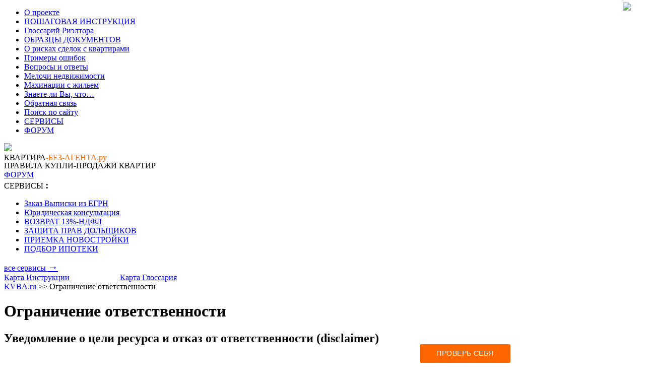

--- FILE ---
content_type: text/html; charset=UTF-8
request_url: https://kvartira-bez-agenta.ru/ogranichenie-otvetstvennosti/
body_size: 29764
content:
<!DOCTYPE html><html lang="ru-RU" class="no-js no-svg"><head><meta charset="UTF-8"><meta name="viewport" content="width=device-width"><title>Ограничение ответственности</title><meta name='robots' content='max-image-preview:large' /><!-- All in One SEO Pack 2.6.1 by Michael Torbert of Semper Fi Web Designob_start_detected [-1,-1] --><meta name="description" content="Администрация ресурса не несет ответственности за различные трактовки представленных материалов, и последствия их применения в тех или иных сферах жизни, а также за действия Пользователей сайта и третьих лиц, связанных с использованием материалов нашего ресурса." /><link rel="canonical" href="https://kvartira-bez-agenta.ru/ogranichenie-otvetstvennosti/" /><!-- /all in one seo pack --><link rel='dns-prefetch' href='//s.w.org' /><style id='global-styles-inline-css' type='text/css'>body{--wp--preset--color--black: #000000;--wp--preset--color--cyan-bluish-gray: #abb8c3;--wp--preset--color--white: #ffffff;--wp--preset--color--pale-pink: #f78da7;--wp--preset--color--vivid-red: #cf2e2e;--wp--preset--color--luminous-vivid-orange: #ff6900;--wp--preset--color--luminous-vivid-amber: #fcb900;--wp--preset--color--light-green-cyan: #7bdcb5;--wp--preset--color--vivid-green-cyan: #00d084;--wp--preset--color--pale-cyan-blue: #8ed1fc;--wp--preset--color--vivid-cyan-blue: #0693e3;--wp--preset--color--vivid-purple: #9b51e0;--wp--preset--gradient--vivid-cyan-blue-to-vivid-purple: linear-gradient(135deg,rgba(6,147,227,1) 0%,rgb(155,81,224) 100%);--wp--preset--gradient--light-green-cyan-to-vivid-green-cyan: linear-gradient(135deg,rgb(122,220,180) 0%,rgb(0,208,130) 100%);--wp--preset--gradient--luminous-vivid-amber-to-luminous-vivid-orange: linear-gradient(135deg,rgba(252,185,0,1) 0%,rgba(255,105,0,1) 100%);--wp--preset--gradient--luminous-vivid-orange-to-vivid-red: linear-gradient(135deg,rgba(255,105,0,1) 0%,rgb(207,46,46) 100%);--wp--preset--gradient--very-light-gray-to-cyan-bluish-gray: linear-gradient(135deg,rgb(238,238,238) 0%,rgb(169,184,195) 100%);--wp--preset--gradient--cool-to-warm-spectrum: linear-gradient(135deg,rgb(74,234,220) 0%,rgb(151,120,209) 20%,rgb(207,42,186) 40%,rgb(238,44,130) 60%,rgb(251,105,98) 80%,rgb(254,248,76) 100%);--wp--preset--gradient--blush-light-purple: linear-gradient(135deg,rgb(255,206,236) 0%,rgb(152,150,240) 100%);--wp--preset--gradient--blush-bordeaux: linear-gradient(135deg,rgb(254,205,165) 0%,rgb(254,45,45) 50%,rgb(107,0,62) 100%);--wp--preset--gradient--luminous-dusk: linear-gradient(135deg,rgb(255,203,112) 0%,rgb(199,81,192) 50%,rgb(65,88,208) 100%);--wp--preset--gradient--pale-ocean: linear-gradient(135deg,rgb(255,245,203) 0%,rgb(182,227,212) 50%,rgb(51,167,181) 100%);--wp--preset--gradient--electric-grass: linear-gradient(135deg,rgb(202,248,128) 0%,rgb(113,206,126) 100%);--wp--preset--gradient--midnight: linear-gradient(135deg,rgb(2,3,129) 0%,rgb(40,116,252) 100%);--wp--preset--duotone--dark-grayscale: url('#wp-duotone-dark-grayscale');--wp--preset--duotone--grayscale: url('#wp-duotone-grayscale');--wp--preset--duotone--purple-yellow: url('#wp-duotone-purple-yellow');--wp--preset--duotone--blue-red: url('#wp-duotone-blue-red');--wp--preset--duotone--midnight: url('#wp-duotone-midnight');--wp--preset--duotone--magenta-yellow: url('#wp-duotone-magenta-yellow');--wp--preset--duotone--purple-green: url('#wp-duotone-purple-green');--wp--preset--duotone--blue-orange: url('#wp-duotone-blue-orange');--wp--preset--font-size--small: 13px;--wp--preset--font-size--medium: 20px;--wp--preset--font-size--large: 36px;--wp--preset--font-size--x-large: 42px;}.has-black-color{color: var(--wp--preset--color--black) !important;}.has-cyan-bluish-gray-color{color: var(--wp--preset--color--cyan-bluish-gray) !important;}.has-white-color{color: var(--wp--preset--color--white) !important;}.has-pale-pink-color{color: var(--wp--preset--color--pale-pink) !important;}.has-vivid-red-color{color: var(--wp--preset--color--vivid-red) !important;}.has-luminous-vivid-orange-color{color: var(--wp--preset--color--luminous-vivid-orange) !important;}.has-luminous-vivid-amber-color{color: var(--wp--preset--color--luminous-vivid-amber) !important;}.has-light-green-cyan-color{color: var(--wp--preset--color--light-green-cyan) !important;}.has-vivid-green-cyan-color{color: var(--wp--preset--color--vivid-green-cyan) !important;}.has-pale-cyan-blue-color{color: var(--wp--preset--color--pale-cyan-blue) !important;}.has-vivid-cyan-blue-color{color: var(--wp--preset--color--vivid-cyan-blue) !important;}.has-vivid-purple-color{color: var(--wp--preset--color--vivid-purple) !important;}.has-black-background-color{background-color: var(--wp--preset--color--black) !important;}.has-cyan-bluish-gray-background-color{background-color: var(--wp--preset--color--cyan-bluish-gray) !important;}.has-white-background-color{background-color: var(--wp--preset--color--white) !important;}.has-pale-pink-background-color{background-color: var(--wp--preset--color--pale-pink) !important;}.has-vivid-red-background-color{background-color: var(--wp--preset--color--vivid-red) !important;}.has-luminous-vivid-orange-background-color{background-color: var(--wp--preset--color--luminous-vivid-orange) !important;}.has-luminous-vivid-amber-background-color{background-color: var(--wp--preset--color--luminous-vivid-amber) !important;}.has-light-green-cyan-background-color{background-color: var(--wp--preset--color--light-green-cyan) !important;}.has-vivid-green-cyan-background-color{background-color: var(--wp--preset--color--vivid-green-cyan) !important;}.has-pale-cyan-blue-background-color{background-color: var(--wp--preset--color--pale-cyan-blue) !important;}.has-vivid-cyan-blue-background-color{background-color: var(--wp--preset--color--vivid-cyan-blue) !important;}.has-vivid-purple-background-color{background-color: var(--wp--preset--color--vivid-purple) !important;}.has-black-border-color{border-color: var(--wp--preset--color--black) !important;}.has-cyan-bluish-gray-border-color{border-color: var(--wp--preset--color--cyan-bluish-gray) !important;}.has-white-border-color{border-color: var(--wp--preset--color--white) !important;}.has-pale-pink-border-color{border-color: var(--wp--preset--color--pale-pink) !important;}.has-vivid-red-border-color{border-color: var(--wp--preset--color--vivid-red) !important;}.has-luminous-vivid-orange-border-color{border-color: var(--wp--preset--color--luminous-vivid-orange) !important;}.has-luminous-vivid-amber-border-color{border-color: var(--wp--preset--color--luminous-vivid-amber) !important;}.has-light-green-cyan-border-color{border-color: var(--wp--preset--color--light-green-cyan) !important;}.has-vivid-green-cyan-border-color{border-color: var(--wp--preset--color--vivid-green-cyan) !important;}.has-pale-cyan-blue-border-color{border-color: var(--wp--preset--color--pale-cyan-blue) !important;}.has-vivid-cyan-blue-border-color{border-color: var(--wp--preset--color--vivid-cyan-blue) !important;}.has-vivid-purple-border-color{border-color: var(--wp--preset--color--vivid-purple) !important;}.has-vivid-cyan-blue-to-vivid-purple-gradient-background{background: var(--wp--preset--gradient--vivid-cyan-blue-to-vivid-purple) !important;}.has-light-green-cyan-to-vivid-green-cyan-gradient-background{background: var(--wp--preset--gradient--light-green-cyan-to-vivid-green-cyan) !important;}.has-luminous-vivid-amber-to-luminous-vivid-orange-gradient-background{background: var(--wp--preset--gradient--luminous-vivid-amber-to-luminous-vivid-orange) !important;}.has-luminous-vivid-orange-to-vivid-red-gradient-background{background: var(--wp--preset--gradient--luminous-vivid-orange-to-vivid-red) !important;}.has-very-light-gray-to-cyan-bluish-gray-gradient-background{background: var(--wp--preset--gradient--very-light-gray-to-cyan-bluish-gray) !important;}.has-cool-to-warm-spectrum-gradient-background{background: var(--wp--preset--gradient--cool-to-warm-spectrum) !important;}.has-blush-light-purple-gradient-background{background: var(--wp--preset--gradient--blush-light-purple) !important;}.has-blush-bordeaux-gradient-background{background: var(--wp--preset--gradient--blush-bordeaux) !important;}.has-luminous-dusk-gradient-background{background: var(--wp--preset--gradient--luminous-dusk) !important;}.has-pale-ocean-gradient-background{background: var(--wp--preset--gradient--pale-ocean) !important;}.has-electric-grass-gradient-background{background: var(--wp--preset--gradient--electric-grass) !important;}.has-midnight-gradient-background{background: var(--wp--preset--gradient--midnight) !important;}.has-small-font-size{font-size: var(--wp--preset--font-size--small) !important;}.has-medium-font-size{font-size: var(--wp--preset--font-size--medium) !important;}.has-large-font-size{font-size: var(--wp--preset--font-size--large) !important;}.has-x-large-font-size{font-size: var(--wp--preset--font-size--x-large) !important;}
</style><link rel='stylesheet' id='mk-theme-style-css' href='https://kvartira-bez-agenta.ru/wp-content/themes/sekretirieltora/style.css?ver=1.0.0' type='text/css' media='all' /><script type='text/javascript' src='https://kvartira-bez-agenta.ru/wp-includes/js/jquery/jquery.min.js?ver=3.6.0' id='jquery-core-js'></script><script type='text/javascript' src='https://kvartira-bez-agenta.ru/wp-includes/js/jquery/jquery-migrate.min.js?ver=3.3.2' id='jquery-migrate-js'></script><link rel="EditURI" type="application/rsd+xml" title="RSD" href="https://kvartira-bez-agenta.ru/xmlrpc.php?rsd" /><link rel="wlwmanifest" type="application/wlwmanifest+xml" href="https://kvartira-bez-agenta.ru/wp-includes/wlwmanifest.xml" /> 
<meta name="generator" content="WordPress 5.9.2" /><link rel='shortlink' href='https://kvartira-bez-agenta.ru/?p=5191' /> <!--script>jQuery(document).ready(function($){ 
$.ajax({
 
type: 'POST',
url: 'https://kvartira-bez-agenta.ru/wp-admin/admin-ajax.php',
data: {
action: 'ajax_add_show_page', 
views: '{"units":{"c_3":1,"l_1":1,"l_2":1,"l_3":1,"r_1":1,"r_2":1,"r_3":1},"S":{"visitors":1007,"shows":12010},"C":{"visitors":490,"shows":1103},"M":{"visitors":0,"shows":0}}', 
id: 830},
error: function(error) { console.log( error.statusText ); },
success: function(results) { console.log(results.succes) }
});
// $this->DB->update('ads_visitors', ['views' => wp_json_encode($views)], ['%s'], ['id' => $stat->id], ['%d'] );
});
</script--> <script async src="https://statika.mpsuadv.ru/scripts/10223.js"></script><style> body {
 user-select: none;
 -webkit-user-select: none;
 -moz-user-select: none;
 -ms-user-select: none;
 }
</style></head><body> 
<div class="wrapper"><noindex><a href="#" rel="nofollow" class="mk-modal-dialog" data-target="modal-auth"><span title="Вход / Регистрация" class="user tooltips"></span></a></noindex> 
<header class="header"><input type="checkbox" id="nav-toggle" hidden><div class="menu-top-close"><label for="nav-toggle" class="nav-toggle"><img src="/wp-content/themes/sekretirieltora/img/burger-close.png" id="burger-close" style="cursor: pointer;position: absolute;right: 14px;top: 5px;width:30px;"></label></div><nav class="navm"><ul><li id="menu-item-11733" class="menu-item menu-item-type-custom menu-item-object-custom menu-item-11733"><a href="https://kvartira-bez-agenta.ru/o-proekte/dlya-kogo-i-dlya-chego/">О проекте</a></li><li id="menu-item-7600" class="shagi menu-item menu-item-type-post_type menu-item-object-page menu-item-7600"><a href="https://kvartira-bez-agenta.ru/poshagovaya-instrukciya/">ПОШАГОВАЯ ИНСТРУКЦИЯ</a></li><li id="menu-item-7601" class="menu-item menu-item-type-post_type menu-item-object-page menu-item-7601"><a href="https://kvartira-bez-agenta.ru/glossarij-rieltora/">Глоссарий Риэлтора</a></li><li id="menu-item-7602" class="menu-item menu-item-type-post_type menu-item-object-page menu-item-7602"><a href="https://kvartira-bez-agenta.ru/obrazci-dokumentov/">ОБРАЗЦЫ ДОКУМЕНТОВ</a></li><li id="menu-item-7603" class="menu-item menu-item-type-post_type menu-item-object-page menu-item-7603"><a href="https://kvartira-bez-agenta.ru/o-riskax-sdelok-s-kvartirami/">О рисках сделок с квартирами</a></li><li id="menu-item-7604" class="menu-item menu-item-type-post_type menu-item-object-page menu-item-7604"><a href="https://kvartira-bez-agenta.ru/primery-oshibok/">Примеры ошибок</a></li><li id="menu-item-7610" class="menu-item menu-item-type-post_type menu-item-object-page menu-item-7610"><a href="https://kvartira-bez-agenta.ru/voprosy/">Вопросы и ответы</a></li><li id="menu-item-11624" class="menu-item menu-item-type-post_type menu-item-object-page menu-item-11624"><a href="https://kvartira-bez-agenta.ru/melochi/">Мелочи недвижимости</a></li><li id="menu-item-7607" class="menu-item menu-item-type-post_type menu-item-object-page menu-item-7607"><a href="https://kvartira-bez-agenta.ru/mahinacii-s-zhilem/">Махинации с жильем</a></li><li id="menu-item-7616" class="phrases menu-item menu-item-type-post_type menu-item-object-page menu-item-7616"><a href="https://kvartira-bez-agenta.ru/znaete-li-vi-chto/">Знаете ли Вы, что…</a></li><li id="menu-item-7618" class="menu-item menu-item-type-post_type menu-item-object-page menu-item-7618"><a href="https://kvartira-bez-agenta.ru/obratnaya-svyaz/">Обратная связь</a></li><li id="menu-item-7619" class="menu-item menu-item-type-post_type menu-item-object-page menu-item-7619"><a href="https://kvartira-bez-agenta.ru/poisk-po-sajtu/">Поиск по сайту</a></li><li id="menu-item-8641" class="menu-item menu-item-type-post_type menu-item-object-page menu-item-8641"><a href="https://kvartira-bez-agenta.ru/servisy/">СЕРВИСЫ</a></li><li id="menu-item-9433" class="menu-item menu-item-type-custom menu-item-object-custom menu-item-9433"><a href="https://forum.kvartira-bez-agenta.ru/">ФОРУМ</a></li></ul></nav><div id="stycky_header"><div style="float: left;font-family: Tahoma, Geneva, sans-serif;"><a href="/" class="t-block" style="display: block;font-size: 19px;margin:3px 13px;letter-spacing: 0.03em;text-shadow: none;">КВАРТИРА<span style="color:#ff6600;">-БЕЗ-АГЕНТА.ру</span></a><div class="t-block" style="margin-left: 13px;font-size: 12px;letter-spacing: 0.02em;text-shadow: none;">ПРАВИЛА КУПЛИ-ПРОДАЖИ КВАРТИР</div></div><div id="stycky_center"><div style="margin: 0 auto;width: 505px;"><a href="popup-map-instruction" class="stycky_center_button popup" style="float: left;margin-right:54px;"><img src="/wp-content/uploads/2014/10/map3.png">КАРТА ИНСТРУКЦИИ</a><noindex><a href="#" rel="nofollow" class="mk-modal-dialog" data-target="modal-auth"><span class="user" style="top: 8px;"></span></a></noindex><a href="popup-1759" class="stycky_center_button popup" style="float: right;"><img src="/wp-content/themes/sekretirieltora/img/g-icon-w.png">КАРТА ГЛОССАРИЯ</a></div></div><div id="stycky_header_right" style="width: 250px;float: right; position: relative;"><a href="https://forum.kvartira-bez-agenta.ru" class="forum_bt" style="top: -32px;left: -135px;">ФОРУМ</a><a href="/poisk-po-sajtu/"><span class="searchicon" style="top: -31px;"></span></a><label for="nav-toggle"><span class="burger-img" style="top: -30px;"></span></label></div></div><div class="header_left"><div class=" head-logo"> <a href="/"><img src="/wp-content/themes/sekretirieltora/img/logo.png" class="img-responsive"></a> <a href="?skin=mobile" class="link-mobile"></a> </div></div><div class="header_center"> <div class="bot-text-block" style="margin-bottom: -2px;">КВАРТИРА<span style="color:#ff6600;">-БЕЗ-АГЕНТА.ру</span></div><div class="bot-text-block-2">ПРАВИЛА КУПЛИ-ПРОДАЖИ КВАРТИР</div></div><style>@media (max-width: 1340px){#stycky_header .forum_bt{display: none;}}</style><div class="header_right"><a href="https://forum.kvartira-bez-agenta.ru" class="forum_bt">ФОРУМ</a><a href="/poisk-po-sajtu/"><span class="searchicon tooltips" title="Поиск по сайту"></span></a><label for="nav-toggle"><span class="burger-img"></span></label></div><div class="service_menu"><div class="service_name">СЕРВИСЫ <strong style="font-size: 20px;">:</strong></div><ul id="menu-desctop-service" class="menu"><li id="menu-item-8611" class="menu-item menu-item-type-post_type menu-item-object-page menu-item-8611"><a href="https://kvartira-bez-agenta.ru/zakaz-vypiski-iz-egrn/">Заказ Выписки из ЕГРН</a></li><li id="menu-item-8600" class="menu-item menu-item-type-post_type menu-item-object-page menu-item-8600"><a href="https://kvartira-bez-agenta.ru/yuridicheskij-kabinet/">Юридическая консультация</a></li><li id="menu-item-8617" class="menu-item menu-item-type-post_type menu-item-object-page menu-item-8617"><a href="https://kvartira-bez-agenta.ru/vozvrat-naloga/">ВОЗВРАТ 13%-НДФЛ</a></li><li id="menu-item-8633" class="menu-item menu-item-type-post_type menu-item-object-page menu-item-8633"><a href="https://kvartira-bez-agenta.ru/zashchita-prav-dolshchikov/">ЗАЩИТА ПРАВ ДОЛЬЩИКОВ</a></li><li id="menu-item-8621" class="menu-item menu-item-type-post_type menu-item-object-page menu-item-8621"><a href="https://kvartira-bez-agenta.ru/priemka-novostrojki/">ПРИЕМКА НОВОСТРОЙКИ</a></li><li id="menu-item-10319" class="menu-item menu-item-type-post_type menu-item-object-page menu-item-10319"><a href="https://kvartira-bez-agenta.ru/predlozheniya-ipoteki/">ПОДБОР ИПОТЕКИ</a></li></ul><div class="service_all"><a href="/servisy/">все сервисы <strong style="font-size: 20px;">&rarr;</strong></a></div></div></header><!-- .header--><div class="middle"><div class="container"><main class="content"><div id="toTop">Наверх</div><div class="maps"><a href="popup-map-instruction" class="mapss instr-icon popup" style="margin-right: 100px;">Карта Инструкции</a><a href="popup-1759" class="mapss gl-icon popup">Карта Глоссария</a></div><div class="breadcrumbs"><span typeof="v:Breadcrumb"><a rel="v:url" property="v:title" title="Перейти к Секреты Риэлтора." href="https://kvartira-bez-agenta.ru" class="home">KVBA.ru</a></span> >> <span typeof="v:Breadcrumb"><span property="v:title">Ограничение ответственности</span></span><br></div> 
<div class="page-content"><h1 class="title">Ограничение ответственности</h1> 
<noindex><div class="time"></div></noindex><style> .unit-mobile, .unit-mobile-clear {
 position: relative;
 z-index: 0;
 width: 320px;
 padding: 5px 5px 0;
 margin: 0 auto;
 }
 .unit-mobile {
background-color:#fff;
}
 .unit-mobile img, .unit-mobile-clear img {
width: 310px;
}
 .ad-admin {
margin: 0 24px;
}
 .ad-block {
background-color: #e6ceae;
border-top: 2px solid #c4a795;
box-shadow: 0 8px 8px -8px #999;
margin: 0 24px;
}
 .ad-bl-title {
 font-size: 20px;
 color: #111;
 text-align: left;
 padding: 5px 15px;
}
.ad-copy {
width: 100%;
 font-size: 10px;
color: #3b1804;
 padding: 3px 0 3px 18px;
 display: block; 
 clear: both;
}
.ad-i-title{
 color: #482310;
 font-size: 18px;
}
.ad-grid {
grid-template-columns: 1fr 1fr 1fr;
grid-template-areas: "bl-0 bl-1 bl-2";
background-color: #fff;
display: grid;
grid-template-rows: 1fr;
gap: 0 10px;
padding: 5px 5px 1px;
}
.grid-3 .bl-0, .grid-3 .bl-1, .grid-3 .bl-2 {
 margin-bottom: 5px;
 position: relative;
}
.bl-bt{
 position: absolute;
 bottom: 0;
 width: 100%;
}
.grid-2 {
grid-template-columns: 1.4fr 2fr;
grid-template-areas: "bl-0 bl-1";
}
.ad-grid img{ max-width: 100%; }
.bl-0 {grid-area: bl-0;position: relative;} 
.bl-1 {grid-area: bl-1;position: relative;} 
.bl-2 {grid-area: bl-2;position: relative;} 
.grid-2 span, .grid-3 span {
 background-color: #f2914c;
 color: #fff;
text-transform: uppercase;
}
.grid-2 span {
 position: absolute;
 right: 0;
 bottom: 3px;
padding: 6px 10px 4px;
font-size: 14px;
}
.grid-3 span {
 padding: 4px;
 display: block;
 text-align: center;
 font-style: italic;
 font-size: 14px;
}
@media (min-width:768px) and (max-width:1024px){
.ad-block, .ad-admin {
margin: unset;
}
}
@media (max-width:1280px){
.ad-i-title {
 font-size: 16px;
}
.ad-bl-title {
 font-size: 17px;
 padding: 4px 10px;
}
}
.ad-i-desc { 
color: #333;
padding: 7px 0 5px 0;
font-size: 13px;
font-style: italic;
} 
.grid-3-bottom .ad-i-desc { 
margin-bottom: 20px;
} 
.banner{
cursor: pointer;
}
</style><h2><strong>Уведомление о цели ресурса и отказ от ответственности (disclaimer)</strong><br /></h2><p> 
</p><p>Данный ресурс &#8212; <strong>Kvartira-bez-Agenta.ru</strong> &#8212; ставит перед собой цель рассказать пользователям максимум полезной и ценной информации <strong>о правилах подготовки и проведения сделок купли-продажи квартир, и об основах законодательства в этой области</strong>. Вся информация, представленная на нашем ресурсе носит исключительно информационно-познавательный характер, и не является призывом к действию.
</p><p> 
</p><p>Администрация ресурса прикладывают все усилия, чтобы обеспечить пользователей <strong>достоверной информацией в области сделок с жильем</strong>. Большинство утверждений, связанных с законодательством, имеют интерактивную ссылку на официальный источник, с указанием конкретных статей законов.
</p><p> 
</p><p>Материалы для данного ресурса тщательно редактируются, структурируются и <strong>регулярно приводятся в соответствии</strong> с текущими изменениями на рынке недвижимости и в российском законодательстве. Мы, однако, не можем гарантировать абсолютную правильность, точность и актуальность содержания. Российское законодательство, судебная практика, нормативные акты, и т.п. меняются постоянно, и некоторые изменения могут быть вовремя не отражены на нашем ресурсе. Кроме того, следует учитывать, что точки зрения разных юристов на отдельные правовые вопросы могут не совпадать.
</p><p> 
</p><p>Каждый пользователь нашего ресурса имеет возможность <strong>уведомить редакцию о неточностях</strong> в представленной информации, об актуальных изменениях в законодательстве, или предложить внести исправления и дополнения в отдельные статьи ресурса. Для этого он может воспользоваться <a class="cursline" href="https://kvartira-bez-agenta.ru/obratnaya-svyaz/">формой обратной связи</a>, указать необходимую информацию и предоставить обоснование (<em>в том числе официальный источник</em>) данной информации для подтверждения ее достоверности.
</p><p> 
</p><p>Содержимое нашего ресурса предоставляется свободно, как акт доброй воли, по принципу «как есть», без каких-либо гарантий со стороны администрации. Использование полученных с помощью нашего ресурса сведений осуществляется пользователями по своему усмотрению и под свою ответственность.
</p><p><strong>Администрация ресурса не несет ответственности</strong> за различные трактовки представленных материалов, и последствия их применения в тех или иных сферах жизни, а также за действия пользователей сайта и третьих лиц, связанных с использованием материалов нашего ресурса.
</p><p> 
</p><p>Все права на информационные материалы, находящиеся на нашем ресурсе, охраняются в соответствии с законодательством об авторском праве и смежных правах.</p><div class="clear"></div><!-- Шаги --><div class="box-step single"><style>.single .nextinst a{position:relative;font-size:17px;color:#111;border:2px solid #f60;padding:11px 65px 9px 35px;border-radius:5px;text-transform:uppercase}.single .nextinst a:hover{border:2px solid #f60;color:#fff;background:#f60}.single .nextinst a:after{content:url(/wp-content/themes/sekretirieltora/img/black_arrow.png);position:absolute;left:195px;top:10px}.single .nextinst a:hover:after{content:url(/wp-content/themes/sekretirieltora/img/arrow.png)}.nextinst {margin: 25px 0;text-align: center;}div.previous { float: left;text-align: right;}div.next {float: right;text-align: left;}div.next, div.previous {width: 230px;margin-bottom: 30px;color: #5b5b5b;}div.next span, div.previous span {color: #ba430d;font-size: 18px;font-family: Tahoma, Geneva, sans-serif;}</style><div class="nextinst"></div><div class="previous"><span></span><br></div><div class="next"><span></span><br></div></div><!-- Шаги --><div class="clear"></div></div><style>.footer, .cdcdcd {max-width: 1600px;}</style><style>.footer,.ftext{margin:0 auto}.footer,.cdcdcd{min-width:1180px}.footer{background:#333;position:relative}.footer a{color:#fff!important}footer .sidebar .widget:first-child{margin-left:0}footer .sidebar .widget{width:250px;margin-left:29px;background:#585858;border-radius:10px;text-align:center;overflow:hidden;display:inline-block;vertical-align:top}footer .sidebar .widget img{border-radius:10px;vertical-align:middle;max-width:100%}.ftext{width:1044px;padding:63px 0 0;font-size:15px;background:#333}.cdcdcd{background:#cdcdcd;font-size:17px;width:100%;padding:45px 0}.menu-title{color:#cdcdcd;font-weight:500;font-family:Tahoma}.menu-title,.bottom-menu{font-size:16px}.bottom-menu{font-family:Arial;border-top:1px solid #cdcdcd;width:-o-max-content;padding-top:.75em;margin:1.2em 0 38px} .bottom-menu > li {margin: 9px 0px; list-style: none;}.bottom-menu a {color: #ffffff;}.bottom-menu a:hover {text-decoration: underline;color: #ffffff;}.footer-right{width:395px;color:#cdcdcd;float:right;margin:2px -35px 16px 0;font-size:15px}.footer-right .textwidget{width:391px}.footer-right p{margin-bottom:26px}.footer-copy{color:#fff;width:1040px;margin:0 auto;padding-top:35px;border-top:1px solid #808080}.right-wrap{min-height:1000px}.menu-border2{border-bottom:1px solid #cdcdcd;padding-bottom:42px}.footer-mob{width:180px;text-align:right;border-right:1px solid #808080;height:102px;line-height:17px}.redirect-to-mobile{height:65px;position:absolute;top:8px;left:26px;padding-right:35px;background:url(/wp-content/themes/sekretirieltora/img/mob.png)right 0 no-repeat;background-size:25px}</style><noindex><!-- Социальные кнопки --><!-- Социальные кнопки --><!-- Выбор материалов по теме --><style>.sample-posts{margin:40px 0;display:block;clear:both}.rel-wrapper{max-width:864px;margin:0 auto}@media (max-width:1394px){.rel-wrapper{width:648px}}</style><!-- Выбор материалов по теме --></noindex><div class="clear"></div><!-- Комментарии --><!-- Комментарии --></main><!-- .content --><div class="clear"></div></div><!-- .container--><aside class="left-sidebar left-wrap"><noindex><li id="mk_text-2" class="widget mk_widget_text"><div class="textwidget"><div id="l_1" class="ad-unit " data-u="1"><a href="/" target="_blank" rel="noopener"><img src="/wp-content/uploads/image/Banners-test/my-banner-left-1.jpg" /></a><br><br></div></div></li><li id="better-tag-cloud" class="widget widget_nktagcloud"><noindex><p class="widgettitle"><i>#</i>МЕТКИ</p><ul class="wp-tag-cloud"><li><a href="/tag/edinyj-zhilishhnyj-dokument" title="" rel="nofollow" style="font-size: 9pt;">Единый жилищный документ</a></li> <li><a href="/tag/iskovaya-davnost" title="" rel="nofollow" style="font-size: 9pt;">Исковая давность</a></li> <li><a href="/tag/treti-lica" title="" rel="nofollow" style="font-size: 9pt;">Третьи лица в сделках</a></li> <li><a href="/tag/osnovanie-polucheniya-prava" title="" rel="nofollow" style="font-size: 9.2pt;">Основание получения права</a></li> <li><a href="/tag/renta" title="" rel="nofollow" style="font-size: 9.2pt;">Рента недвижимости</a></li> <li><a href="/tag/pereplanirovka-kvartiry" title="" rel="nofollow" style="font-size: 9.2pt;">Перепланировка квартиры</a></li> <li><a href="/tag/texplan" title="" rel="nofollow" style="font-size: 9.2pt;">Техплан на квартиру</a></li> <li><a href="/tag/priemka-kvartiry-u-zastrojshhika" title="" rel="nofollow" style="font-size: 9.2pt;">Приемка квартиры у Застройщика</a></li> <li><a href="/tag/apartamenty" title="" rel="nofollow" style="font-size: 9.2pt;">Апартаменты</a></li> <li><a href="/tag/vypiska-iz-egrp-egrn" title="" rel="nofollow" style="font-size: 9.2pt;">Выписка из ЕГРП (ЕГРН)</a></li> <li><a href="/tag/bankrotstvo-prodavca" title="" rel="nofollow" style="font-size: 9.2pt;">Банкротство продавца</a></li> <li><a href="/tag/dobrosovestnyj-priobretatel" title="" rel="nofollow" style="font-size: 9.2pt;">Добросовестный приобретатель</a></li> <li><a href="/tag/proektnaya-deklaraciya" title="" rel="nofollow" style="font-size: 9.4pt;">Проектная декларация</a></li> <li><a href="/tag/ocenka-kvartiry" title="" rel="nofollow" style="font-size: 9.4pt;">Оценка квартиры</a></li> <li><a href="/tag/obremeneniya" title="" rel="nofollow" style="font-size: 9.4pt;">Обременения прав</a></li> <li><a href="/tag/bti" title="" rel="nofollow" style="font-size: 9.4pt;">БТИ-документы</a></li> <li><a href="/tag/texpasport" title="" rel="nofollow" style="font-size: 9.4pt;">Техпаспорт на квартиру</a></li> <li><a href="/tag/vypiska-iz-domovoj-knigi" title="" rel="nofollow" style="font-size: 9.4pt;">Выписка из домовой книги</a></li> <li><a href="/tag/nedeesposobnost-prodavca" title="" rel="nofollow" style="font-size: 9.4pt;">Недееспособность продавца</a></li> <li><a href="/tag/zhilishhnye-kooperativy-zhsk-i-zhnk" title="" rel="nofollow" style="font-size: 9.4pt;">Жилищные кооперативы (ЖСК и ЖНК)</a></li> <li><a href="/tag/peredatochnyj-akt" title="" rel="nofollow" style="font-size: 9.6pt;">Передаточный акт</a></li> <li><a href="/tag/kadastrovyj-pasport" title="" rel="nofollow" style="font-size: 9.6pt;">Кадастровый паспорт</a></li> <li><a href="/tag/darstvennaya-na-kvartiru" title="" rel="nofollow" style="font-size: 9.6pt;">Дарственная на квартиру</a></li> <li><a href="/tag/doverennost" title="" rel="nofollow" style="font-size: 9.6pt;">Доверенность</a></li> <li><a href="/tag/privatizaciya" title="" rel="nofollow" style="font-size: 9.6pt;">Приватизация</a></li> <li><a href="/tag/organy-opeki" title="" rel="nofollow" style="font-size: 9.8pt;">Органы опеки и попечительства</a></li> <li><a href="/tag/straxovanie" title="" rel="nofollow" style="font-size: 9.8pt;">Страхование в недвижимости</a></li> <li><a href="/tag/predvaritelnyj-dogovor" title="" rel="nofollow" style="font-size: 9.8pt;">Предварительный договор</a></li> <li><a href="/tag/pravo-sobstvennosti-na-kvartiru" title="" rel="nofollow" style="font-size: 9.8pt;">Право собственности на квартиру</a></li> <li><a href="/tag/materinskij-kapital" title="" rel="nofollow" style="font-size: 9.8pt;">Материнский капитал</a></li> <li><a href="/tag/dolya-v-kvartire" title="" rel="nofollow" style="font-size: 9.8pt;">Доля в квартире</a></li> <li><a href="/tag/alternativnaya-sdelka" title="" rel="nofollow" style="font-size: 10pt;">Альтернативная сделка</a></li> <li><a href="/tag/nasledstvo" title="" rel="nofollow" style="font-size: 10pt;">Наследство</a></li> <li><a href="/tag/avans" title="" rel="nofollow" style="font-size: 10.2pt;">Аванс и Задаток</a></li> <li><a href="/tag/bankovskaya-yachejka" title="" rel="nofollow" style="font-size: 10.2pt;">Банковская ячейка</a></li> <li><a href="/tag/pravo-polzovaniya" title="" rel="nofollow" style="font-size: 10.2pt;">Право пользования квартирой</a></li> <li><a href="/tag/registraciya-sdelki" title="" rel="nofollow" style="font-size: 10.2pt;">Регистрация сделки</a></li> <li><a href="/tag/lichnost-prodavca" title="" rel="nofollow" style="font-size: 10.4pt;">Личность продавца</a></li> <li><a href="/tag/raspiska-v-poluchenii-deneg" title="" rel="nofollow" style="font-size: 10.4pt;">Расписка в получении денег</a></li> <li><a href="/tag/pereustupka-prav" title="" rel="nofollow" style="font-size: 10.4pt;">Переуступка прав</a></li> <li><a href="/tag/pravo-trebovaniya-novostrojki" title="" rel="nofollow" style="font-size: 10.4pt;">Право требования новостройки</a></li> <li><a href="/tag/prava-suprugov" title="" rel="nofollow" style="font-size: 10.6pt;">Права супругов</a></li> <li><a href="/tag/prava-detej" title="" rel="nofollow" style="font-size: 10.6pt;">Права детей в сделках</a></li> <li><a href="/tag/dogovor-kupli-prodazhi" title="" rel="nofollow" style="font-size: 10.6pt;">Договор купли-продажи</a></li> <li><a href="/tag/nedejstvitelnost-sdelki" title="" rel="nofollow" style="font-size: 10.6pt;">Недействительность сделки</a></li> <li><a href="/tag/fz-214" title="" rel="nofollow" style="font-size: 11pt;">ФЗ-214</a></li> <li><a href="/tag/ipoteka" title="" rel="nofollow" style="font-size: 11pt;">Ипотека</a></li> <li><a href="/tag/developer" title="" rel="nofollow" style="font-size: 11.2pt;">Девелопер и Застройщик</a></li> <li><a href="/tag/dokumenty-na-kvartiru" title="" rel="nofollow" style="font-size: 11.2pt;">Документы на квартиру</a></li> <li><a href="/tag/pokupka-novostrojki" title="" rel="nofollow" style="font-size: 11.2pt;">Покупка новостройки</a></li> <li><a href="/tag/nalogi-i-vychety" title="" rel="nofollow" style="font-size: 11.2pt;">Налоги и налоговые вычеты</a></li> <li><a href="/tag/dogovor-dolevogo-uchastiya-ddu" title="" rel="nofollow" style="font-size: 11.2pt;">Договор долевого участия (ДДУ)</a></li> <li><a href="/tag/denezhnye-raschety" title="" rel="nofollow" style="font-size: 11.2pt;">Денежные расчеты в сделке</a></li> </ul></noindex></li><li id="mk_text-3" class="widget mk_widget_text"><div class="textwidget"></div></li><li id="mk_text-4" class="widget mk_widget_text"><div class="textwidget"><p><div id="l_2" class="ad-unit " data-u="1"><div class="banners"><a href="/servisy/" target="_blank" rel="noopener"><img src="/wp-content/uploads/image/Banners-test/banner-servisy.jpg" /></a></div><div class="banners"><a href="https://forum.kvartira-bez-agenta.ru/index.php" target="_blank" rel="noopener"><img src="/wp-content/uploads/image/Banners-test/banner-forum.jpg" /></a></div></div><div id="l_3" class="ad-unit " data-u="1"><div class="banners"><a href="/mahinacii-s-zhilem/" target="_blank" rel="noopener"><img src="/wp-content/uploads/image/Banners-test/my-banner-mahinacii_240x600.jpg" /></a></div></div></p></div></li></noindex></aside><!-- .left-sidebar --><aside class="right-sidebar "><div class="right-wrap"><noindex><li id="mk_text-5" class="widget mk_widget_text"><div class="textwidget"><div id="r_1" class="ad-unit " data-u="1"><div class="banners"><a href="/" target="_blank" rel="noopener"><img src="/wp-content/uploads/image/Banners-test/my-banner-right-1.jpg" /></a></div></div></div></li><li id="mk_text-8" class="widget mk_widget_text"><div class="textwidget"></div></li><div style="clear:both;"></div><noindex><div id="widget-frase"><div class="widget-frase-inner"><img src="/wp-content/themes/sekretirieltora/img/vmark.png" alt="" align="left" /><br/><div class="title-wfrase">Знаете ли Вы, что...</div><div class="frase-content"><div class="box-content">Страхование профессиональной ответственности риэлторов вряд ли поможет Покупателю квартиры. Почему?</div><div class="frase-link"><a href="https://kvartira-bez-agenta.ru/znaete-li-vi-chto/chto-daet-straxovanie-otvetstvennosti-rieltorov/" class="cursline"><em>Читать далее</em></a></div></div></div></div></noindex><li id="mk_text-9" class="widget mk_widget_text"><div class="textwidget"></div></li><li id="mk_text-7" class="widget mk_widget_text"><div class="textwidget"><p><div id="r_2" class="ad-unit " data-u="1"><div class="banners"><img src="/wp-content/uploads/2015/04/my-banner-3adresa-240x184.jpg" /></div><div class="banners"><img src="/wp-content/uploads/2015/04/my-banner-dom-stroitel-240x375.jpg" /></div><div class="banners"><img src="/wp-content/uploads/2015/04/my-banner-sdelka-shagi-240x196.jpg" /></div><div class="banners"><a href="/yuridicheskij-kabinet/" target="_blank" rel="noopener"><img src="/wp-content/uploads/image/Banners-test/vopros-yuristu.jpg" /></a></div></div><div id="r_3" class="ad-unit " data-u="1"><div class="banners"><a href="/istorii/" target="_blank" rel="noopener"><img src="/wp-content/uploads/image/Banners-test/my-banner-istorii_240x600.jpg" /></a></div></div></p></div></li></noindex></div></aside><!-- .right-sidebar --></div><!-- .middle--></div><!-- .wrapper --><footer class="footer"><noindex><style>.service{text-align:center;padding-bottom:86px}.service_title_block{text-align:center;color:#fff}.service_title{font-size:30px;font-family:Tahoma, Geneva, sans-serif;color:#fff;padding-top:72px}.title_separator{width:200px;border:1px solid #f60;margin:28px auto 31px}.blocks_wrap{width:1110px;margin:80px auto 0}.block{width:367px;height:190px;text-align:center;float:left}.bg{background:#0006}.vert{display:table-cell;vertical-align:middle}.card{width:100%;height:100%;position:relative;perspective:1000px}.front,.back{position:absolute;width:100%;height:100%;left:0;top:0;transition:.6s;backface-visibility:hidden;-webkit-font-smoothing:subpixel-antialiased !important;-webkit-backface-visibility:hidden;-moz-backface-visibility:hidden;-ms-backface-visibility:hidden}.front img{max-width:60px;max-height:60px;margin:30px auto 26px}.front .title{font-family:Tahoma;font-size:17px;width:340px;margin:0 auto;color:#fff;border:none}.back{background:#f60}.back .title{font-size:16px;width:340px;color:#000;margin:27px auto 20px;border:none}.back .desc{font-family:Arial;font-size:15px;width:290px;color:#fff;margin:0 auto}.back a{width:100%;height:100%;display:block}.back { transform: rotateY(180deg);}.card:hover .front { transform: rotateY(180deg);}.card:hover .back { transform: rotateY(360deg);} </style><div class="service" style="background: url(/wp-content/uploads/image/Shablon-img/fon-services-dark.jpg) no-repeat;background-size: cover;"><div class="service_title_block"><p class="service_title">СЕРВИСЫ</p> 
<div class="title_separator"></div> 
В ПОМОЩЬ ПОКУПАТЕЛЮ КВАРТИРЫ<br><br> Услуги, справки, консультации и бесплатные базы данных<br> для проверки квартиры и продавца, новостройки и застройщика.<br> А также <em><a href="/chek-list-dlya-proverki-kvartiry-pri-pokupke/" target="_blank">ЧЕК-ЛИСТ</a></em> для проверки квартиры перед покупкой.
</div> 
<div class="blocks_wrap"><div class="block" ><div class="card"><div class="front" ><img src="/wp-content/uploads/image/icon/vypiska-egrn.png"><div class="title">ВЫПИСКИ ИЗ ЕГРН<br>онлайн заказ</div></div><div class="back"><a href="/zakaz-vypiski-iz-egrn/"><div class="title">ВЫПИСКИ ИЗ ЕГРН<br>онлайн заказ</div><div class="desc">Онлайн-заказ выписок из ЕГРН о характеристиках объекта недвижимости и правообладателях, о переходе прав собственности на квартиру, и др.</div><img src="/wp-content/themes/sekretirieltora/img/arrow.png" style="position:absolute;right:19px;bottom:14px"></a></div></div> 
</div><div class="block" ><div class="card"><div class="front" style="background: url(/wp-content/themes/sekretirieltora/img/overlay.png);"><img src="/wp-content/uploads/image/icon/yur-kabinet.png"><div class="title">ЮРИДИЧЕСКИЙ КАБИНЕТ<br>правовая поддержка</div></div><div class="back"><a href="/yuridicheskij-kabinet/"><div class="title">ЮРИДИЧЕСКИЙ КАБИНЕТ<br>правовая поддержка</div><div class="desc">Консультации специализированных юристов по недвижимости. Проверка «юридической чистоты» квартиры и полномочий продавца. Полное сопровождение сделки «под ключ».</div><img src="/wp-content/themes/sekretirieltora/img/arrow.png" style="position:absolute;right:19px;bottom:14px"></a></div></div> 
</div><div class="block" ><div class="card"><div class="front" ><img src="/wp-content/uploads/image/icon/zashchita-dolshchik.png"><div class="title">ЗАЩИТА ПРАВ ДОЛЬЩИКОВ<br>(Москва и область)</div></div><div class="back"><a href="/zashchita-prav-dolshchikov/"><div class="title">ЗАЩИТА ПРАВ ДОЛЬЩИКОВ<br>(Москва и область)</div><div class="desc">Защита прав участников долевого строительства по 214-ФЗ. Ведение судебных дел в спорах с застройщиками.</div><img src="/wp-content/themes/sekretirieltora/img/arrow.png" style="position:absolute;right:19px;bottom:14px"></a></div></div> 
</div><div class="block" ><div class="card"><div class="front" style="background: url(/wp-content/themes/sekretirieltora/img/overlay.png);"><img src="/wp-content/uploads/image/icon/vozvrat-naloga.png"><div class="title">ВОЗВРАТ 13%-НДФЛ<br>за покупку жилья</div></div><div class="back"><a href="/vozvrat-naloga/"><div class="title">ВОЗВРАТ 13%-НДФЛ<br>за покупку жилья</div><div class="desc">Консультации по налогам и налоговым вычетам в недвижимости. Помощь в заполнении декларации 3-НДФЛ и возврате налога за покупку жилья.</div><img src="/wp-content/themes/sekretirieltora/img/arrow.png" style="position:absolute;right:19px;bottom:14px"></a></div></div> 
</div><div class="block" ><div class="card"><div class="front" ><img src="/wp-content/uploads/image/icon/priemka-novostrojki.png"><div class="title">ПРИЕМКА КВАРТИРЫ В НОВОСТРОЙКЕ<br>(Москва и СПб)</div></div><div class="back"><a href="/priemka-novostrojki/"><div class="title">ПРИЕМКА КВАРТИРЫ В НОВОСТРОЙКЕ<br>(Москва и СПб)</div><div class="desc">Помощь профессиональных строителей в приемке новой квартиры у застройщика, контроль качества строительства.</div><img src="/wp-content/themes/sekretirieltora/img/arrow.png" style="position:absolute;right:19px;bottom:14px"></a></div></div> 
</div><div class="block" ><div class="card"><div class="front" style="background: url(/wp-content/themes/sekretirieltora/img/overlay.png);"><img src="/wp-content/uploads/image/icon/bti-docs.png"><div class="title">ДОКУМЕНТЫ БТИ<br>(Москва и область)</div></div><div class="back"><a href="/zakaz-dokumentov-bti/"><div class="title">ДОКУМЕНТЫ БТИ<br>(Москва и область)</div><div class="desc">Заказ Технического паспорта на квартиру или Поэтажного плана с Экспликацией.</div><img src="/wp-content/themes/sekretirieltora/img/arrow.png" style="position:absolute;right:19px;bottom:14px"></a></div></div> 
</div><div class="clear"></div><a href="/servisy/"><div class="service_bt">ВСЕ СЕРВИСЫ </div></a><div class="clear"></div></div> 
</div></noindex><div class="container-fluid footer page-inner"><div class="row text-left"><div class="ftext cdcdcd"><div style="width: 1100px;margin: 0 auto;"><img src="https://kvartira-bez-agenta.ru/wp-content/themes/sekretirieltora/img/siteicon.jpg" alt=""><span style="font-family:Tahoma;margin-left:4px;font-size: 18px;">КВАРТИРА-БЕЗ-АГЕНТА.ру</span> – Онлайн-учебник (<em>справочник-руководство</em>) по риэлтерскому мастерству, с полной базой юридических основ по недвижимости, с методическими материалами по технологии подготовки сделок купли-продажи квартир, с большой библиотекой документов для сделок и набором всех необходимых риэлтору онлайн-сервисов.
</div></div><div class="ftext"><div class="row"><div style="margin: 13px 0 0 -25px;text-shadow: 0px 0px 0px #fff;letter-spacing: 0.05em;width: 324px;float: left;"><span class="menu-title">СОДЕРЖАНИЕ</span><ul id="menu-footer1" class="bottom-menu"><li id="menu-item-6388" class="menu-item menu-item-type-post_type menu-item-object-page menu-item-6388"><a href="https://kvartira-bez-agenta.ru/poshagovaya-instrukciya/">ПОШАГОВАЯ ИНСТРУКЦИЯ</a></li><li id="menu-item-6389" class="menu-item menu-item-type-post_type menu-item-object-page menu-item-6389"><a href="https://kvartira-bez-agenta.ru/glossarij-rieltora/">Глоссарий Риэлтора</a></li><li id="menu-item-6390" class="menu-item menu-item-type-post_type menu-item-object-page menu-item-6390"><a href="https://kvartira-bez-agenta.ru/obrazci-dokumentov/">ОБРАЗЦЫ ДОКУМЕНТОВ</a></li><li id="menu-item-7620" class="menu-item menu-item-type-post_type menu-item-object-page menu-item-7620"><a href="https://kvartira-bez-agenta.ru/o-riskax-sdelok-s-kvartirami/">О рисках сделок с квартирами</a></li><li id="menu-item-7621" class="menu-item menu-item-type-post_type menu-item-object-page menu-item-7621"><a href="https://kvartira-bez-agenta.ru/primery-oshibok/">Примеры ошибок</a></li><li id="menu-item-7622" class="menu-item menu-item-type-post_type menu-item-object-page menu-item-7622"><a href="https://kvartira-bez-agenta.ru/voprosy/">Вопросы и ответы</a></li><li id="menu-item-7623" class="menu-item menu-item-type-post_type menu-item-object-page menu-item-7623"><a href="https://kvartira-bez-agenta.ru/mahinacii-s-zhilem/">Махинации с жильем</a></li><li id="menu-item-6391" class="menu-item menu-item-type-post_type menu-item-object-page menu-item-6391"><a href="https://kvartira-bez-agenta.ru/znaete-li-vi-chto/">Знаете ли Вы, что…</a></li><li id="menu-item-7624" class="menu-item menu-item-type-post_type menu-item-object-page menu-item-7624"><a href="https://kvartira-bez-agenta.ru/melochi/">Мелочи недвижимости</a></li><li id="menu-item-11114" class="menu-item menu-item-type-taxonomy menu-item-object-category menu-item-11114"><a href="https://kvartira-bez-agenta.ru/istorii/">Истории из жизни</a></li><li id="menu-item-11113" class="menu-item menu-item-type-taxonomy menu-item-object-category menu-item-11113"><a href="https://kvartira-bez-agenta.ru/eksperty/">Мнение эксперта</a></li><li id="menu-item-7625" class="menu-item menu-item-type-post_type menu-item-object-page menu-item-7625"><a href="https://kvartira-bez-agenta.ru/video/">Видео</a></li></ul></div><div style="padding-left: 30px;margin-top: 13px;text-shadow: 0px 0px 0px #fff;letter-spacing: 0.05em;width: 325px;float: left;"><span class="menu-title">О САЙТЕ</span><ul id="menu-footer2" class="bottom-menu menu-border2"><li id="menu-item-11734" class="menu-item menu-item-type-custom menu-item-object-custom menu-item-11734"><a href="https://kvartira-bez-agenta.ru/o-proekte/dlya-kogo-i-dlya-chego/">О проекте</a></li><li id="menu-item-7628" class="menu-item menu-item-type-post_type menu-item-object-page menu-item-7628"><a href="https://kvartira-bez-agenta.ru/poisk-po-sajtu/">Поиск по сайту</a></li><li id="menu-item-11415" class="menu-item menu-item-type-custom menu-item-object-custom menu-item-11415"><a href="https://forum.kvartira-bez-agenta.ru/search.php">Поиск по форуму</a></li><li id="menu-item-7629" class="menu-item menu-item-type-post_type menu-item-object-page menu-item-7629"><a href="https://kvartira-bez-agenta.ru/otzyvy-o-sajte-kvartira-bez-agenta-ru/">Отзывы о сайте</a></li><li id="menu-item-11249" class="menu-item menu-item-type-post_type menu-item-object-page menu-item-11249"><a href="https://kvartira-bez-agenta.ru/sotrudnichestvo/">Сотрудничество</a></li><li id="menu-item-7631" class="menu-item menu-item-type-post_type menu-item-object-page menu-item-7631"><a href="https://kvartira-bez-agenta.ru/obratnaya-svyaz/">Обратная связь</a></li><li id="menu-item-7632" class="menu-item menu-item-type-post_type menu-item-object-page menu-item-7632"><a href="https://kvartira-bez-agenta.ru/skazat-spasibo/">Сказать СПАСИБО</a></li></ul><ul id="menu-footer3" class="bottom-menu menu-border3"><li id="menu-item-7633" class="menu-item menu-item-type-custom menu-item-object-custom menu-item-7633"><a href="/servisy/">СЕРВИСЫ</a></li><li id="menu-item-9527" class="menu-item menu-item-type-custom menu-item-object-custom menu-item-9527"><a href="https://forum.kvartira-bez-agenta.ru/">ФОРУМ</a></li></ul></div><div class="footer-right"><div class="textwidget"><p>Проект создан при поддержке Центра юридического консалтинга. Информация регулярно обновляется в соответствии с изменениями в законодательстве (см. даты публикаций).</p><p>Официальный информационный <br />партнер ресурса -<br /> Правовая система «ГАРАНТ»<noindex><a href="http://www.garant.ru/" rel="nofollow noopener" target="_blank"><img src="/wp-content/themes/sekretirieltora/img/garant-logo.jpg" alt="" style="float:right;margin: -10px 35px 0 0;"/></a></noindex></p><p>Содержание ресурса не является призывом к действию <br />и носит информационно-справочный характер.</p><p>При использовании материалов ресурса, ссылка <br />на источник обязательна.</p><p style="margin-bottom: 11px;"><a href="/ogranichenie-otvetstvennosti/">Ограничение ответственности</a></p></div></div></div></div><div class="clear"></div><div class="ftext" style="margin-top: -61px;"><div class="footer-copy"><div style="width: 297px;float: left;"><a href="/"><img src="/wp-content/themes/sekretirieltora/img/logo.png" style="width: 130px;margin: 4px 0 0 -33px"> </a></div><div style="width: 435px;float: left;color: #cdcdcd;line-height: 16px;margin: 6px 0 0 30px;"><span style="font-family: Tahoma;font-size: 16px;"><a href="/">KVARTIRA-BEZ-AGENTA.RU</a> = <a href="/">KVBA.RU</a><br><br> </span>Правила купли-продажи квартир: онлайн-методичка<br><br>Copyright © 2014 — 2025 Все права защищены
</div><div style="width: 270px;float: left;position: relative;right: -38px;"><div class="footer-mob"><a id="top-line" href="" style="position: absolute;right: -10px;">наверх<img src="/wp-content/themes/sekretirieltora/img/top-line.png" style="margin:0 10px 2px 5px;"></a></div></div><img src="/wp-content/themes/sekretirieltora/img/city-silhouette.jpg" alt="" style="margin:12px 0 -2px -10px"></div></div><div class="clear"></div></div></div><script type='text/javascript' src='https://kvartira-bez-agenta.ru/wp-content/plugins/functions/js/jquery.validate.1.19.3.js?ver=5.9.2' id='jquery-validate-js'></script><script type='text/javascript' src='https://kvartira-bez-agenta.ru/wp-content/plugins/functions/js/jquery.validate.extend.js?ver=5.9.2' id='jquery-validate-extend-js'></script><script type="text/javascript"> 
jQuery(document).ready(function($){
var get = window.location.search.split('?')[1] ? window.location.search.split('?')[1] : '';
get = get.split('&');
if( get[0].length > 0 && get[0] == 'auth' ) {
setTimeout(function(){
$('[href="auth"]').click();
}, 2000);
}
if( get[1] && get[1].length > 0 ) {
$('#auth_login').val(get[1]);
}
});
</script><script>jQuery(document).ready(function($) {
if(0) return false;
if( $(window).scrollTop() == 0 ){
add_view();
}
// console.log( $('#mk_text-5').offset() );
$(window).scroll(function(){
add_view();
});
function add_view(){
var wh = $(window).height();
var dh = $(document).height();
var wt = $(window).scrollTop();
$('.ad-unit:not(.viewed)').each(function(index){
// console.log($(this));
var et = $(this).offset().top;
var eh = $(this).outerHeight();
 
if (wt + wh >= et || wh + wt == dh || eh + et < wh){
$(this).addClass('viewed');
// console.log($(this).attr('id'));
// console.log('wh.height'+ wh);
// console.log('d.height'+ dh);
// console.log('wt'+ wt);
// console.log('et'+ et);
// console.log('eh'+ eh);
// console.log('----------------');
$.ajax({
 
type: 'POST',
url: 'https://kvartira-bez-agenta.ru/wp-admin/admin-ajax.php',
data: {action: 'ajax_add_view', 
user_id: $(this).data('u'), 
unit_id: $(this).attr('id'), 
page_id: 5191},
error: function(error) { console.log( error.statusText ); },
success: function(results) { console.log(results) }
});
}
});
}
$(document).on('click', '.banner', function(e){
e.preventDefault();
$.ajax({
 
type: 'POST',
url: 'https://kvartira-bez-agenta.ru/wp-admin/admin-ajax.php',
data: {action: 'ajax_add_click', advert_id: $(this).data('u'), unit_id: $(this).data('ad'), redirect: $(this).data('r'), page_id: 5191},
error: function(error) { console.log( error.statusText ); },
success: function(results) { 
console.log(results);
// console.log(results);
 results = results == 'error' ? '/' : results;
window.open(results, '_blank');
}
});
});
});
</script><style>.mk-modal > div {
background: #333 !important;
padding: 28px;
}
.mod2 {
 top: calc(50% + 15px) !important;
 left: 50%;
 transform: translate(-50%, -50%);
 -webkit-transform: translate(-50%, -50%);
}
.mk-modal {
max-width: 570px;
max-height: 100%;
padding:20px;
border-radius: 4px;
background-color: #FF6600 !important;
opacity: 0;
visibility: hidden;
 display: none;
pointer-events: auto;
position: fixed;
z-index: 99999;
transition: .3s;
min-width: 500px;
}
.mk-modal-close {
position: absolute;
top: -15px;
right: -15px;
width: 30px;
height: 30px;
background: url(/wp-content/plugins/functions/img/mk-modal-close.png) no-repeat 0 0;
background-size: 30px;
cursor: pointer;
}
 .mk-modal a {
 color: #fff;
 }
 .mk-modal a.link-orange {
 color: #f60 !important;
 font-style: italic;
 }
 .mk-modal a.link-orange:hover {
 text-decoration: underline;
 }
.mk-modal-preloader {
display: none;
}
.mk-overlay {
background-color: #000000b3;
background: url(/wp-content/themes/sekretirieltora/img/overlay.png);
position: fixed;
z-index: 9999;
top: 0;
width: 1000%;
height: 100%;
display: none;
left: 0;
}
.hide-scroll {
margin-right: 17px;
overflow: hidden !important;
height: auto;
}
.mk-modal .p-mess {
height: 21px;
margin: 10px 0;
border: 2px solid rgba(0, 0, 0, 0);
padding: 3px;
}
.p-mess .success {
color: #008000 !important;
}
p.p-mess.error {
color: #fff !important;
border: 2px solid #f00;
padding: 2px 3px 3px;
}
.mk-modal h2 {
font: 16px Tahoma;
color: #FFF;
font-size: 17px;
letter-spacing: 1px;
font-weight: 400;
}
.mk-modal p {
font: 16px Arial;
color: #CDCDCD;
line-height: 126.49%;
margin: 5px 0;
}
.mk-modal p.p-text {
margin: 40px 0;
min-width: 240px;
}
.mk-modal label {
 display: block;
margin-top: 5px;
height: 68px;
}
.mk-modal label.radio {
height: unset;
}
.mk-modal .p-btn-2 {
 height: 51px;
}
.mk-modal .p-btn {
margin-top: 30px;
}
.mk-modal input[type="text"], .mk-modal input[type="password"], .select-region {
width: 260px;
background-color: #333;
border: none;
border-bottom: 1px solid rgba(205, 205, 205, .5);
padding: 10px 5px 10px 2px;
color: #fff;
font-size: 16px !important;
 outline: none;
 }
 .select-region {
 width: 270px;
 }
.select-region option:first-child {
 color: #CDCDCD;
}
.mk-modal input[type="text"]:focus,
.mk-modal input[type="password"]:focus {
 outline: none;
 background-color: #444;
}
 .mk-modal a:not('.p-btn a') {
 color: #ff6600 !important;
 text-decoration: underline;
 }
.mk-modal input[type="submit"], .mk-modal a.mk-modal-btn {
 border: 2px solid #fff;
 font-size: 17px;
 width: 210px;
 background-color: unset;
 color: #fff;
 margin-left: 0;
 text-transform: uppercase;
 cursor: pointer;
 display: block;
 padding: 14px 0;
 text-align: center;
}
.mk-modal input[type="submit"]:hover , .mk-modal a.mk-modal-btn:hover, .mk-modal a.mk-modal-btn:active {
background-color: #f50;
border: 2px solid #f50;
}
.mk-modal a.mk-modal-btn:focus {
 background-color: inherit;
 border-color: inherit;
}
.mk-modal input[type="submit"]:disabled {
cursor: wait;
}
.mk-modal-logo {
width: 120px;
margin: -75px 10px 0px 0;
float: right;
}
/* checkbox */
.dark-checkbox, .dark-radio {
position: absolute;
z-index: -1;
opacity: 0;
}
.dark-checkbox+label, .dark-radio+label {
display: flex;
align-items: center;
user-select: none;
}
.dark-checkbox+label::before, .dark-radio+label::before {
content: '';
display: inline-block;
width: 1em;
height: 1em;
flex-shrink: 0;
flex-grow: 0;
border: 1px solid rgba(205, 205, 205, .5);
border-radius: 0.25em;
margin-right: 0.5em;
background-repeat: no-repeat;
background-position: center center;
background-size: 50% 50%;
}
 .dark-radio+label::before {border-radius: 100%;}
.dark-checkbox:not(:disabled):not(:checked)+label:hover::before,
 .dark-radio:not(:disabled):not(:checked)+label:hover::before {
border-color: #FF6600;
}
.dark-checkbox:not(:disabled):active+label::before,
 .dark-radio:not(:disabled):active+label::before {
background-color: #FF6600;
border-color: #FF6600;
}
.dark-checkbox:focus+label::before,.dark-radio:focus+label::before {
box-shadow: 0 0 0 0.2rem rgba(255, 102, 0, 0.25);
}
.dark-checkbox:focus:not(:checked)+label::before, .dark-radio:focus:not(:checked)+label::before {
border-color: #FF6600;
}
.dark-checkbox:checked+label::before, .dark-radio:checked+label::before {
border-color: #FF6600;
background-color: #FF6600;
background-image: url("data:image/svg+xml,%3csvg xmlns='http://www.w3.org/2000/svg' viewBox='0 0 8 8'%3e%3cpath fill='%23fff' d='M6.564.75l-3.59 3.612-1.538-1.55L0 4.26 2.974 7.25 8 2.193z'/%3e%3c/svg%3e");
}
/* checkbox */
.mk-modal span#name-error, .mk-modal span#phone-error, .mk-modal span#city-error, .mk-modal span#agree-error {
color: #fff;
font-size: 13px;
letter-spacing: .1em;
display: block;
margin-top: 2px;
}
.mk-modal span#agree-error {
position: absolute;
top: 40px;
}
input[type="text"].error {
border-bottom: 2px solid red;
}
.dark-checkbox+label.error:before {
content: '';
border: 2px solid red;
}
@media (max-width: 768px) {
 .mk-modal .p-btn-2 {
 height: auto;
 }
.mk-modal span#name-error, .mk-modal span#phone-error, .mk-modal span#city-error, .mk-modal span#agree-error {
font-size: 12px;
letter-spacing: .08em;
}
.mk-modal p {
font: 15px Arial;
}
.mk-modal h2 {
margin: 10px 0 20px;
}
.mk-modal .p-btn {
margin-top: 10px;
}
.mk-modal > div {
max-height: 90vh;
overflow-y: auto;
padding: 10px 20px 20px;
}
.mk-modal p.p-text {
margin: 20px 0;
}
}
/* Change Autocomplete styles in Chrome*/
.mk-modal input:-internal-autofill-selected,
.mk-modal input:-internal-autofill-selected:hover,
.mk-modal input:-internal-autofill-selected:focus,
.mk-modal input:-webkit-autofill,
.mk-modal input:-webkit-autofill:hover, 
.mk-modal input:-webkit-autofill:focus,
textarea:-webkit-autofill,
textarea:-webkit-autofill:hover,
textarea:-webkit-autofill:focus,
select:-webkit-autofill,
select:-webkit-autofill:hover,
select:-webkit-autofill:focus {
 -webkit-text-fill-color: #000 !important;
 -webkit-box-shadow: inset 0 1px 4px 0 rgb(241, 222, 189),
 inset 0 0 0 50px rgb(241, 222, 189),
 0 1px rgb(241, 222, 189) !important;
background-color: rgb(241, 222, 189) !important;
 border-bottom: 1px solid #cdcdcd80 !important;
 
}
</style><!-- Авторизация --><div id="modal-auth" class="mk-modal mod2" style=""><span data-target="modal-auth" class="mk-modal-close"></span><div><form method="POST" id="mk_modal_form_auth" class="mk-modal-form"><label for="log"><input type="text" value="" class="input" name="log" placeholder="Ваш логин" autocomplete="off"></label><label for="pwd" style="position:relative;"><input type="password" value="" class="input" name="pwd" placeholder="Пароль" autocomplete="off" style="padding-right: 30px;max-width: 235px;"> <span id="pwd-show" style="position: absolute;width: 24px;height: 24px;left: 232px;top: 9px;cursor: pointer;"> <img src="https://kvartira-bez-agenta.ru/wp-content/plugins/functions/img/eye-x.png" style="width: 24px;"> </span></label><p style="position:relative;margin-top: 0;"><input type="checkbox" value="forever" id="forever" name="rememberme" class="dark-checkbox"><label for="forever" style="height: 55px;"><span style="font-size: 12px;">Запомнить меня</span></label></p><p><a href="https://kvartira-bez-agenta.ru/wp-login.php?action=lostpassword" target="_blank" title="Забыли пароль?" style="color: #fff;">Забыли <span style="color:#FF6600;font-style: italic;border-bottom: solid 2px #f60;">пароль?</span></a><p class="p-mess"><span class="result-mess"></span><img src="/wp-content/plugins/functions/img/preloader.gif" class="mk-modal-preloader"></p><input type="hidden" name="handler" value="auth"><input type="hidden" name="post_id" value="5191" id="post_id"><input type="hidden" name="action" value="mk_modal_ajax_request"><input type="hidden" name="nonce" value="55dd827624"><p class="p-btn"><input type="submit" value="Войти" class="mk-modal-btn" id="send" name="send"></p><p class="p-text" style="margin-bottom: 20px;">Если вы еще не зарестрированы, <br>вам следует пройти регистрацию.</p><p class="p-text" style="margin-bottom: 0px;"><a class="" href="/registraciya/" title=""><span style="color:#FF6600;border-bottom: solid 2px #f60;">РЕГИСТРАЦИЯ</span></a></p></form><img src="/wp-content/themes/sekretirieltora/img/logo.png" class="mk-modal-logo"></div></div> <div id="modal-lawyer2" class="mk-modal mod2"> <span data-target="modal-lawyer2" class="mk-modal-close"></span> <div> <h2>Проверочный ЧЕК-ЛИСТ</span></h2> <p class="p-text"> На основе нашего онлайн-учебника по купле-продаже квартир - Квартира-без-Агента.ру - мы создали <em>ЧЕК-ЛИСТ</em> для Покупателя квартиры. Это список контрольных вопросов для самопроверки перед заключением сделки покупки квартиры на вторичном рынке.
<br><br>Поддержать наш учебно-методический проект и скачать наш авторский <em>ЧЕК-ЛИСТ</em> можно по ссылке: </p> <p class="p-btn p-btn-2"> <a href="/chek-list-dlya-proverki-kvartiry-pri-pokupke/" class="mk-modal-btn"
 id="send">К ЧЕК-ЛИСТУ >></a> </p> <img src="/wp-content/themes/sekretirieltora/img/logo.png" class="mk-modal-logo"> </div> </div> 
<style>.btn-o {
position: relative;
width: 180px;
height: 37px;
background-color: #f60;
font-family: Arial;
font-style: normal;
font-weight: normal;
font-size: 14px;
line-height: 126.49%;
letter-spacing: 0.03em;
text-transform: uppercase;
color: #fff;
border-radius: 3px;
text-align: center;
cursor:pointer;
margin: 0 15px;
display: inline-block;
}
.btn-o-close {
position: absolute;
top: -10px;
right: -10px;
width: 20px;
height: 20px;
background: url(/wp-content/plugins/functions/img/mk-modal-close.png) no-repeat 0px 0px;
background-size: auto auto;
background-size: 20px;
cursor: pointer;
}
span.mk-modal-dialog, .mk-btn-modal {
display: block;
width: 100%;
height: 100%;
padding: 10px 0 0;
}
</style><div style="position: fixed;width: 100%; bottom: 0;z-index: 2;"><div style="max-width: 1100px;margin-left: 250px;margin-right: 260px;min-width: 680px;" id="btn-o-block"> <div class="btn-o btn-o-2" style="float:right;"> <span class="mk-modal-dialog" data-target="modal-lawyer2">ПРОВЕРЬ СЕБЯ</span> <span class="btn-o-close" data-close="btn-o-2"></span> </div> 
</div></div><div class="mk-overlay"></div> <!-- Левая кнопка Quiz --> <div class="mk-modal" style="display:none !important;"> <form id="quiz-stat" class=""> <input type="hidden" name="type" value=""> <input type="hidden" name="handler" value="quiz"> <input type="hidden" name="action" value="mk_modal_ajax_request"> <input type="hidden" name="nonce" value="55dd827624"> </form> </div> <script> jQuery(document).ready(function($){
 let dataEnd = $('.carousel-wrap').data('end');
 /** Prev */
 $(document).on('click', '.control.prev', function (e) {
 e.preventDefault();
 $('.mk-modal-btn.next').html('Далее');
 let active = $('.carousel-item.active');
 active.removeClass('active').prev().addClass('active');
 if (active.data('index') == 2) {
 $(this).addClass('disabled');
 }
 $('.mk-modal.mobile.quiz > div').scrollTop(0);
 });
 /** Next */
 $(document).on('click', '.mk-modal-btn.next', function (e) {
 e.preventDefault();
 console.log('next - ')
 let active = $('.carousel-item.active');
 $('.control.prev').removeClass('disabled');
 if (active.data('index') == dataEnd) {
 $('#quiz-stat').find('input[name="type"]').val('quiz-send').submit();
 $('#quiz-send').submit();
 window.location.href = "https://www.nedelkopartners.ru/?kbamodal=show";
 return false;
 }
 if (active.data('index') == dataEnd - 1) {
 $(this).html('Форма заказа');
 $('#quiz-stat').find('input[name="type"]').val('quiz-final-step').submit();
 }
 active.removeClass('active').next().addClass('active');
 $('.mk-modal.mobile.quiz > div').scrollTop(0);
 });
 $('body').on('click', '.mk-modal-dialog', function (e) {
 if ($(this).data('target') == 'modal-lawyer') {
 $('#quiz-stat').find('input[name="type"]').val('quiz-opened').submit();
 }
 });
 });
 </script> <!-- END Левая кнопка Quiz --> <script> jQuery(document).ready(function ($) {
 $('.btn-o-close').click(function() {
 let _btn = $(this).data('close');
 document.cookie = ""+_btn+"=hide;path=/;max-age=86400";
 $('.'+_btn).hide();
 return false
 });
 
 $('.mk-modal form').submit(function (e) {
 e.preventDefault();
 if (!$(this).valid()) return false;
 let type = $(this).find("[name='handler']").val();
 $.ajax({
 url: 'https://kvartira-bez-agenta.ru/wp-admin/admin-ajax.php',
 data: $(this).serialize(),
 type: 'POST',
 dataType: 'json',
 beforeSend: function (xhr) {
 $('.mk-modal-preloader').show();
 $('.mk-modal-btn').prop('disabled', true);
 $('.p-mess').removeClass('error').removeClass('success');
 $('.result-mess').html('');
 },
 success: function (data) {
 console.log(data)
 if (data !== null && 'success' in data) {
 $('.mk-modal div').html(data.success);
 if (type == 'auth') {
 setTimeout(function () {
 document.location.reload()
 }, 3000);
 }
 } else if (data !== null && 'error' in data) {
 $('.p-mess').addClass('error');
 $('.result-mess').html(data.error);
 }
 },
 error: function (jqXHR, textStatus) {
 $('.p-mess').addClass('error');
 $('.result-mess').html('Ошибка передачи, попробуйте позже.');
 },
 complete: function (jqXHR, textStatus) {
 $('.mk-modal-preloader').hide();
 $('.mk-modal-btn').prop('disabled', false);
 }
 });
 });
 $('body').on('click', '#pwd-show', function () {
 let _input = $(this).prev('input');
 if (_input.attr('type') == 'password') {
 _input.attr('type', 'text');
 $('#user_password2').attr('type', 'text');
 $(this).find('img').attr('src', 'https://kvartira-bez-agenta.ru/wp-content/plugins/functions/img/eye.png');
 } else {
 _input.attr('type', 'password');
 $('#user_password2').attr('type', 'password');
 $(this).find('img').attr('src', 'https://kvartira-bez-agenta.ru/wp-content/plugins/functions/img/eye-x.png');
 }
 return false;
 });
$(document).on('click', '.mk-modal-dialog', function(e){
e.preventDefault();
let target = $(this).data('target');
$("#" + target).css({
 display: 'block',
 opacity: 1,
 visibility: 'visible'
 });
$('.mk-overlay').css('display', 'block').data('target', target);
$('html').addClass('hide-scroll');
$('#btn-o-block').hide();
});
$(document).on('click', '.mk-modal-close, .mk-overlay', function(e){
e.preventDefault();
let target = $(this).data('target');
$("#" + target).css({
 display: 'none',
 opacity: 0,
 visibility: 'hidden'
 });
$('.mk-overlay').css('display', 'none');
 $('html').removeClass('hide-scroll');
 $('#btn-o-block').show();
});
}); 
</script><script> document.addEventListener("contextmenu", function (event) {
 event.preventDefault();
 });
 document.addEventListener("keydown", function (event) {
 console.log(event.code);
 if (event.ctrlKey && ["KeyC", "KeyU", "KeyX", "KeyS"].includes(event.code)) {
 event.preventDefault();
 }
 });
</script></footer><!-- .footer --><!-- Создание попапов --><style>.modalDialog > div{height:100%;overflow-y:auto;background:#f3e4c8!important;margin-top:5px}#popup-1759, #popup-map-instruction {width: 90%;}.modalDialog{max-width: 90%;max-height: 92%;padding: 15px 15px 17px;border-radius: 4px;background-color: #f3e4c8 !important;margin: 20px auto;opacity:0;visibility:hidden;pointer-events:auto;position:fixed;z-index:99999;transition:.3s}.close {background: url(/wp-content/themes/sekretirieltora/img/close.png) no-repeat 0px 0px;background-size: auto auto;background-size: 30px;cursor: pointer;}.mod1 {top:0;right:0;bottom:0;left:0;}.mod2 {top: 50%;left: 50%;transform: translate(-50%, -50%);}#popup-1759 li, #popup-1727 li {float: left;width: 278px;display: table;margin: 14px 14px 14px 5px;margin-bottom: 14px;background: #fff;background: -moz-linear-gradient(left,#fff 0,#8ec4bb 38%,#fefefe 65%,#aab9b7 100%);background: -webkit-gradient(linear,left top,right top,color-stop(0,#fff),color-stop(38%,#8ec4bb),color-stop(65%,#fefefe),color-stop(100%,#aab9b7));background: -webkit-linear-gradient(left,#fff 0,#8ec4bb 38%,#fefefe 65%,#aab9b7 100%);background: -o-linear-gradient(left,#fff 0,#8ec4bb 38%,#fefefe 65%,#aab9b7 100%);background: -ms-linear-gradient(left,#fff 0,#8ec4bb 38%,#fefefe 65%,#aab9b7 100%);background: linear-gradient(to right,#fff 0,#8ec4bb 38%,#fefefe 65%,#aab9b7 100%);filter: progid:DXImageTransform.Microsoft.gradient( startColorstr='#ffffff', endColorstr='#aab9b7', GradientType=1 );padding: 3px;padding-left: 3px;box-sizing: border-box;-moz-box-sizing: border-box;}#popup-1759 li:before, #popup-1727 li:before {content: '';position: absolute;background: #aab9b7;background: -moz-linear-gradient(left,#aab9b7 0,#fefefe 35%,#8ec4bb 62%,#fff 100%);background: -webkit-gradient(linear,left top,right top,color-stop(0,#aab9b7),color-stop(35%,#fefefe),color-stop(62%,#8ec4bb),color-stop(100%,#fff));background: -webkit-linear-gradient(left,#aab9b7 0,#fefefe 35%,#8ec4bb 62%,#fff 100%);background: -o-linear-gradient(left,#aab9b7 0,#fefefe 35%,#8ec4bb 62%,#fff 100%);background: -ms-linear-gradient(left,#aab9b7 0,#fefefe 35%,#8ec4bb 62%,#fff 100%);background: linear-gradient(to right,#aab9b7 0,#fefefe 35%,#8ec4bb 62%,#fff 100%);filter: progid:DXImageTransform.Microsoft.gradient( startColorstr='#aab9b7', endColorstr='#ffffff', GradientType=1 );border-radius: 10px;box-sizing: border-box;-moz-box-sizing: border-box;top: 1px;bottom: 1px;left: 1px;right: 1px;}#popup-1759 li, #popup-1727 li, .cform li, .kbaSiteMap li, ul.parent-lavel li {text-indent: 0 !important;}#popup-1759 a, #popup-1727 a {display: table-cell;height: 90px;font-weight: 700;vertical-align: middle;text-align: center;color: #333;background: #f9b50c;background: -moz-linear-gradient(left,#f9b50c 0,#ef801a 100%);background: -webkit-gradient(linear,left top,right top,color-stop(0,#f9b50c),color-stop(100%,#ef801a));background: -webkit-linear-gradient(left,#f9b50c 0,#ef801a 100%);background: -o-linear-gradient(left,#f9b50c 0,#ef801a 100%);background: -ms-linear-gradient(left,#f9b50c 0,#ef801a 100%);background: linear-gradient(to right,#f9b50c 0,#ef801a 100%);filter: progid:DXImageTransform.Microsoft.gradient( startColorstr='#f9b50c', endColorstr='#ef801a', GradientType=1 );padding: 0 5px;}#popup-1759 a, #popup-1727 a, #popup-1759 li, #popup-1727 li {border-radius: 10px;position: relative;}@media (max-width: 1500px){#popup-1727 {width: 596px;margin: 0 auto;}}.popup-content p {margin-bottom: 8px;line-height: 22px;}.parent-lavel li{list-style: none;}#menu-karta-sajta li, #menu-karta-sajta > li > ul.sub-menu > li, #menu-left, #menu-left2, #menu-left3, #menu-map, #popup-1759 ol, #popup-1727 ol, #popup-1759 ul, #popup-1759 ul, .left-sidebar .sub-menu, .parent-lavel, .sub-item, .widget, .wsp-pages-list li, .wsp-pages-list ul.children, .wsp-posts-list, .wsp-posts-list li, ol.commentlist, ul.children {list-style: none;}#popup-1759 li, #popup-1727 li, .cform li, .kbaSiteMap li, ul.parent-lavel li {margin-bottom: 0 !important;padding-left: 0 !important;list-style-position: initial !important;text-indent: 0 !important;overflow: visible !important;min-width: 0 !important;}.nochild .permalink a, .yeschild > .permalink a {font-weight: 700;font-size: 16px;}.parent-item .permalink a {width: 370px;}.parent-lavel .permalink a { text-align: left;}.parent-lavel .permalink a, .pnt-title {position: relative;display: inline-block;}#popup-map-instruction > .popup-content > .parent-lavel > .yeschild > .parent-lavel > .yeschild > .permalink:before {content: '';position: absolute;left: 50%;height: 28px;top: 0;border-left: 2px dashed #3d0505;margin-left: -15px;}.pnt-wrap {background: #fff;background: -moz-linear-gradient(left,#fff 0,#8ec4bb 38%,#fefefe 65%,#aab9b7 100%);background: -webkit-gradient(linear,left top,right top,color-stop(0,#fff),color-stop(38%,#8ec4bb),color-stop(65%,#fefefe),color-stop(100%,#aab9b7));background: -webkit-linear-gradient(left,#fff 0,#8ec4bb 38%,#fefefe 65%,#aab9b7 100%);background: -o-linear-gradient(left,#fff 0,#8ec4bb 38%,#fefefe 65%,#aab9b7 100%);background: -ms-linear-gradient(left,#fff 0,#8ec4bb 38%,#fefefe 65%,#aab9b7 100%);background: linear-gradient(to right,#fff 0,#8ec4bb 38%,#fefefe 65%,#aab9b7 100%);filter: progid:DXImageTransform.Microsoft.gradient( startColorstr='#ffffff', endColorstr='#aab9b7', GradientType=1 );padding: 1px;}.pnt-bg, .pnt-inner, .pnt-wrap { border-radius: 10px;}.pnt-title, .pnt-wrap {box-sizing: border-box; -moz-box-sizing: border-box;}.pnt-inner { background: #aab9b7; background: -moz-linear-gradient(left,#aab9b7 0,#fefefe 35%,#8ec4bb 62%,#fff 100%); background: -webkit-gradient(linear,left top,right top,color-stop(0,#aab9b7),color-stop(35%,#fefefe),color-stop(62%,#8ec4bb),color-stop(100%,#fff)); background: -webkit-linear-gradient(left,#aab9b7 0,#fefefe 35%,#8ec4bb 62%,#fff 100%); background: -o-linear-gradient(left,#aab9b7 0,#fefefe 35%,#8ec4bb 62%,#fff 100%); background: -ms-linear-gradient(left,#aab9b7 0,#fefefe 35%,#8ec4bb 62%,#fff 100%); background: linear-gradient(to right,#aab9b7 0,#fefefe 35%,#8ec4bb 62%,#fff 100%); filter: progid:DXImageTransform.Microsoft.gradient( startColorstr='#aab9b7', endColorstr='#ffffff', GradientType=1 ); padding: 2px; box-sizing: border-box; -moz-box-sizing: border-box;}.pnt-bg, .pnt-inner, .pnt-wrap { border-radius: 10px;}.pnt-bg { background: #f9b50c; background: -moz-linear-gradient(left,#f9b50c 0,#ef801a 100%); background: -webkit-gradient(linear,left top,right top,color-stop(0,#f9b50c),color-stop(100%,#ef801a)); background: -webkit-linear-gradient(left,#f9b50c 0,#ef801a 100%); background: -o-linear-gradient(left,#f9b50c 0,#ef801a 100%); background: -ms-linear-gradient(left,#f9b50c 0,#ef801a 100%); background: linear-gradient(to right,#f9b50c 0,#ef801a 100%); filter: progid:DXImageTransform.Microsoft.gradient( startColorstr='#f9b50c', endColorstr='#ef801a', GradientType=1 );}.pnt-bg, .pnt-inner, .pnt-wrap {border-radius: 10px;}.pnt-bg::before { top: 5px; border-top: 2px solid #facc8a; border-radius: 10px 10px 0 0;}.item-img, .pnt-bg:after, .pnt-bg::before, .pnt-blik {position: absolute;}.pnt-bg::after, .pnt-bg::before {left: 6px;right: 6px;height: 8px;content: '';}.pnt-bg:after {bottom: 5px;border-bottom: 2px solid #fb7807;border-radius: 0 0 10px 10px;}.item-img, .pnt-bg::after, .pnt-bg:before, .pnt-blik { position: absolute;}.pnt-bg::after, .pnt-bg::before {left: 6px;right: 6px;height: 8px;content: '';}.nochild .permalink a, .yeschild > .permalink a {font-weight: 700;font-size: 16px;}.parent-item .permalink a {width: 370px;}.parent-lavel .permalink a { text-align: left;}.parent-lavel .permalink a, .pnt-title {position: relative;display: inline-block;}.yeschild > .permalink a .item-img {left: -30px;}.yeschild > .permalink a .pnt-title {padding: 15px 5px 14px 30px;}.pnt-title { word-break: break-word; width: 100%; text-align: center; -webkit-hyphens: auto; -moz-hyphens: auto; -ms-hyphens: auto; hyphens: auto;}.pnt-title, .single_tag_title {color: #333;}.parent-lavel .permalink a, .pnt-title {position: relative;display: inline-block;}.pnt-title, .pnt-wrap {box-sizing: border-box;-moz-box-sizing: border-box;}.item-img {width: 60px;height: 60px;z-index: 1;top: 50%;margin-top: -30px;}.item-img, .pnt-bg::after, .pnt-bg::before, .pnt-blik {position: absolute;}#popup-map-instruction > .popup-content > .parent-lavel > .yeschild > .parent-lavel > .yeschild > .permalink + .sub-lavel-parent {position: relative; padding-top: 28px;}#popup-map-instruction > .popup-content > .parent-lavel > .yeschild > .parent-lavel > .yeschild > .permalink + .sub-lavel-parent::before {content: '';position: absolute;left: 50%;height: 28px;top: 0;border-left: 2px dashed #3d0505;margin-left: -15px;}#popup-map-instruction div .popup-content{margin:0 35px 35px}.parent-lavel{text-align:center}.parent-lavel .permalink{display:inline-block;padding-top:28px}.parent-lavel .permalink a{text-align:left}.parent-item .permalink a{width:370px}.sub-item .permalink a{width:222px}.pnt-title{word-break:break-word;width:100%;text-align:center;-webkit-hyphens:auto;-moz-hyphens:auto;-ms-hyphens:auto;hyphens:auto}.yeschild>.permalink a .pnt-title{padding:15px 5px 14px 30px}.nochild>.permalink a .pnt-title{padding:15px 40px 14px 10px}.sub-item{float:left;position:relative}.item-img,.pnt-bg:after,.pnt-bg:before,.pnt-blik{position:absolute}.pnt-wrap{background:#fff;background:-moz-linear-gradient(left,#fff 0,#8ec4bb 38%,#fefefe 65%,#aab9b7 100%);background:-webkit-gradient(linear,left top,right top,color-stop(0,#fff),color-stop(38%,#8ec4bb),color-stop(65%,#fefefe),color-stop(100%,#aab9b7));background:-webkit-linear-gradient(left,#fff 0,#8ec4bb 38%,#fefefe 65%,#aab9b7 100%);background:-o-linear-gradient(left,#fff 0,#8ec4bb 38%,#fefefe 65%,#aab9b7 100%);background:-ms-linear-gradient(left,#fff 0,#8ec4bb 38%,#fefefe 65%,#aab9b7 100%);background:linear-gradient(to right,#fff 0,#8ec4bb 38%,#fefefe 65%,#aab9b7 100%);filter:progid:DXImageTransform.Microsoft.gradient( startColorstr='#ffffff', endColorstr='#aab9b7', GradientType=1 );padding:1px}.pnt-inner{background:#aab9b7;background:-moz-linear-gradient(left,#aab9b7 0,#fefefe 35%,#8ec4bb 62%,#fff 100%);background:-webkit-gradient(linear,left top,right top,color-stop(0,#aab9b7),color-stop(35%,#fefefe),color-stop(62%,#8ec4bb),color-stop(100%,#fff));background:-webkit-linear-gradient(left,#aab9b7 0,#fefefe 35%,#8ec4bb 62%,#fff 100%);background:-o-linear-gradient(left,#aab9b7 0,#fefefe 35%,#8ec4bb 62%,#fff 100%);background:-ms-linear-gradient(left,#aab9b7 0,#fefefe 35%,#8ec4bb 62%,#fff 100%);background:linear-gradient(to right,#aab9b7 0,#fefefe 35%,#8ec4bb 62%,#fff 100%);filter:progid:DXImageTransform.Microsoft.gradient( startColorstr='#aab9b7', endColorstr='#ffffff', GradientType=1 );padding:2px;box-sizing:border-box;-moz-box-sizing:border-box}.pnt-bg{background:#f9b50c;background:-moz-linear-gradient(left,#f9b50c 0,#ef801a 100%);background:-webkit-gradient(linear,left top,right top,color-stop(0,#f9b50c),color-stop(100%,#ef801a));background:-webkit-linear-gradient(left,#f9b50c 0,#ef801a 100%);background:-o-linear-gradient(left,#f9b50c 0,#ef801a 100%);background:-ms-linear-gradient(left,#f9b50c 0,#ef801a 100%);background:linear-gradient(to right,#f9b50c 0,#ef801a 100%);filter:progid:DXImageTransform.Microsoft.gradient( startColorstr='#f9b50c', endColorstr='#ef801a', GradientType=1 )}.pnt-bg:before{top:5px;border-top:2px solid #facc8a;border-radius:10px 10px 0 0}.pnt-bg:after{bottom:5px;border-bottom:2px solid #fb7807;border-radius:0 0 10px 10px}.item-img{width:60px;height:60px;z-index:1;top:50%;margin-top:-30px}.yeschild>.permalink a .item-img{left:-30px}.nochild>.permalink a .item-img{right:-30px}.pnt-blik{background:-moz-linear-gradient(top,rgba(255,255,255,0) 0,rgba(255,255,255,.9) 100%);background:-webkit-gradient(linear,left top,left bottom,color-stop(0,rgba(255,255,255,0)),color-stop(100%,rgba(255,255,255,.9)));background:-webkit-linear-gradient(top,rgba(255,255,255,0) 0,rgba(255,255,255,.9) 100%);background:-o-linear-gradient(top,rgba(255,255,255,0) 0,rgba(255,255,255,.9) 100%);background:-ms-linear-gradient(top,rgba(255,255,255,0) 0,rgba(255,255,255,.9) 100%);background:linear-gradient(to bottom,rgba(255,255,255,0) 0,rgba(255,255,255,.9) 100%);filter:progid:DXImageTransform.Microsoft.gradient( startColorstr='#00ffffff', endColorstr='#e6ffffff', GradientType=0 );height:60%;left:3px;border-radius:0 0 50% 50%;right:3px}.parent-lavel>.yeschild>.permalink+.parent-lavel>.yeschild>.permalink+.sub-lavel-parent>.sub-item.yeschild>.sub-lavel-parent>.sub-item.nochild,.parent-lavel>.yeschild>.permalink+.parent-lavel>.yeschild>.permalink+.sub-lavel-parent>.sub-item.yeschild>.sub-lavel-parent>.sub-item.yeschild>.sub-lavel-parent>.sub-item>.sub-lavel-parent .sub-item.nochild{left:28px;float:none}.nochild .permalink a,.yeschild>.permalink a{font-weight:700;font-size:16px}.parent-lavel>.yeschild>.permalink+.parent-lavel>.yeschild>.permalink+.sub-lavel-parent>.sub-item.yeschild{text-align:center;margin-left:184px}.parent-lavel>.yeschild>.permalink+.parent-lavel>.yeschild>.permalink+.sub-lavel-parent>.sub-item.yeschild:first-child{margin-left:0}.parent-lavel>.yeschild>.permalink+.parent-lavel>.yeschild>.permalink+.sub-lavel-parent>.sub-item.yeschild>.sub-lavel-parent>.sub-item.yeschild{width:100%}.parent-lavel>.yeschild>.permalink+.parent-lavel>.yeschild>.permalink+.sub-lavel-parent>.sub-item.yeschild>.sub-lavel-parent>.sub-item.yeschild>.sub-lavel-parent>.sub-item{text-align:right;margin-left:100px}.parent-lavel>.yeschild>.permalink+.parent-lavel>.yeschild>.permalink+.sub-lavel-parent>.sub-item.yeschild>.sub-lavel-parent>.sub-item.yeschild>.sub-lavel-parent>.sub-item:first-child{text-align:left;margin-left:0}.parent-lavel>.yeschild>.permalink+.parent-lavel>.yeschild>.permalink+.sub-lavel-parent>.sub-item.yeschild>.sub-lavel-parent>.sub-item.yeschild>.sub-lavel-parent>.sub-item>.sub-lavel-parent .sub-item.yeschild{float:none;left:58px}.parent-lavel>.yeschild>.permalink+.parent-lavel>.yeschild>.permalink+.sub-lavel-parent>.sub-item.yeschild>.sub-lavel-parent>.sub-item.yeschild>.sub-lavel-parent>.sub-item>.sub-lavel-parent .sub-item.yeschild .sub-item.nochild{float:none;left:28px}#popup-map-instruction>div .popup-content>.parent-lavel>.yeschild>.parent-lavel>.yeschild>.permalink{position:relative}#popup-map-instruction>div .popup-content>.parent-lavel>.yeschild>.parent-lavel>.yeschild>.permalink:before{content:'';position:absolute;left:50%;height:28px;top:0;border-left:2px dashed #3d0505;margin-left:-15px}#popup-map-instruction>div .popup-content>.parent-lavel>.yeschild>.parent-lavel>.yeschild>.permalink:after{content:'';position:absolute;left:50%;top:20px;border-top:8px solid #3d0505;border-left:8px solid transparent;border-right:8px solid transparent;margin-left:-22px}#popup-map-instruction>div .popup-content>.parent-lavel>.yeschild>.parent-lavel>.yeschild>.permalink+.sub-lavel-parent{position:relative;padding-top:28px}#popup-map-instruction>div .popup-content>.parent-lavel>.yeschild>.parent-lavel>.yeschild>.permalink+.sub-lavel-parent:before{content:'';position:absolute;left:50%;height:28px;top:0;border-left:2px dashed #3d0505;margin-left:-15px}#popup-map-instruction>div .popup-content>.parent-lavel>.yeschild>.parent-lavel>.yeschild>.permalink+.sub-lavel-parent:after{content:'';position:absolute;left:258px;right:169px;top:28px;border-top:2px dashed #3d0505}#popup-map-instruction>div .popup-content>.parent-lavel>.yeschild>.parent-lavel>.yeschild>.permalink+.sub-lavel-parent>.yeschild>.permalink{position:relative}#popup-map-instruction>div .popup-content>.parent-lavel>.yeschild>.parent-lavel>.yeschild>.permalink+.sub-lavel-parent>.yeschild>.permalink:before{content:'';position:absolute;left:50%;height:28px;top:0;border-left:2px dashed #3d0505;margin-left:-15px}#popup-map-instruction>div .popup-content>.parent-lavel>.yeschild>.parent-lavel>.yeschild>.permalink+.sub-lavel-parent>.yeschild>.permalink:after{content:'';position:absolute;left:50%;top:20px;border-top:8px solid #3d0505;border-left:8px solid transparent;border-right:8px solid transparent;margin-left:-22px}#popup-map-instruction>div .popup-content>.parent-lavel>.yeschild>.parent-lavel>.yeschild>.permalink+.sub-lavel-parent>.yeschild>.permalink+.sub-lavel-parent>.yeschild>.permalink{position:relative}#popup-map-instruction>div .popup-content>.parent-lavel>.yeschild>.parent-lavel>.yeschild>.permalink+.sub-lavel-parent>.yeschild>.permalink+.sub-lavel-parent>.yeschild>.permalink:before{content:'';position:absolute;left:50%;height:28px;top:0;border-left:2px dashed #3d0505;margin-left:-15px}#popup-map-instruction>div .popup-content>.parent-lavel>.yeschild>.parent-lavel>.yeschild>.permalink+.sub-lavel-parent>.yeschild>.permalink+.sub-lavel-parent>.yeschild>.permalink:after{content:'';position:absolute;left:50%;top:20px;border-top:8px solid #3d0505;border-left:8px solid transparent;border-right:8px solid transparent;margin-left:-22px}#popup-map-instruction>div .popup-content>.parent-lavel>.yeschild>.permalink+.parent-lavel>.yeschild>.permalink+.sub-lavel-parent>.sub-item.yeschild+.yeschild .sub-item .pnt-wrap:before{content:'';position:absolute;left:-28px;bottom:50%;top:-28px;border-left:2px dashed #3d0505}#popup-map-instruction>div .popup-content>.parent-lavel>.yeschild>.permalink+.parent-lavel>.yeschild>.permalink+.sub-lavel-parent>.sub-item.yeschild+.yeschild .sub-item .pnt-wrap:after{content:'';position:absolute;left:-28px;height:50%;top:50%;border-left:2px dashed #3d0505}#popup-map-instruction>div .popup-content>.parent-lavel>.yeschild>.permalink+.parent-lavel>.yeschild>.permalink+.sub-lavel-parent>.sub-item.yeschild+.yeschild .sub-item.last .pnt-wrap:after{content:none}#popup-map-instruction>div .popup-content>.parent-lavel>.yeschild>.permalink+.parent-lavel>.yeschild>.permalink+.sub-lavel-parent>.sub-item.yeschild+.yeschild .sub-item>.permalink{position:relative}#popup-map-instruction>div .popup-content>.parent-lavel>.yeschild>.permalink+.parent-lavel>.yeschild>.permalink+.sub-lavel-parent>.sub-item.yeschild+.yeschild .sub-item>.permalink a:before{content:'';position:absolute;top:50%;width:28px;left:-28px;border-top:2px dashed #3d0505}#popup-map-instruction>div .popup-content>.parent-lavel>.yeschild>.permalink+.parent-lavel>.yeschild>.permalink+.sub-lavel-parent>.sub-item.yeschild+.yeschild .sub-item>.permalink a:after{content:'';position:absolute;left:-8px;top:50%;border-left:8px solid #3d0505;border-top:8px solid transparent;border-bottom:8px solid transparent;margin-top:-7px}#popup-map-instruction>div .popup-content>.parent-lavel>.yeschild>.parent-lavel>.yeschild>.permalink+.sub-lavel-parent>.yeschild>.permalink+.sub-lavel-parent>.yeschild>.permalink+.sub-lavel-parent{position:relative;padding-top:28px}#popup-map-instruction>div .popup-content>.parent-lavel>.yeschild>.parent-lavel>.yeschild>.permalink+.sub-lavel-parent>.yeschild>.permalink+.sub-lavel-parent>.yeschild>.permalink+.sub-lavel-parent:before{content:'';position:absolute;left:50%;height:28px;top:0;border-left:2px dashed #3d0505;margin-left:-15px}#popup-map-instruction>div .popup-content>.parent-lavel>.yeschild>.parent-lavel>.yeschild>.permalink+.sub-lavel-parent>.yeschild>.permalink+.sub-lavel-parent>.yeschild>.permalink+.sub-lavel-parent:after{content:'';position:absolute;left:96px;right:126px;top:28px;border-top:2px dashed #3d0505}#popup-map-instruction>div .popup-content>.parent-lavel>.yeschild>.parent-lavel>.yeschild>.permalink+.sub-lavel-parent>.yeschild>.permalink+.sub-lavel-parent>.yeschild>.permalink+.sub-lavel-parent>.sub-item>.permalink{position:relative}#popup-map-instruction>div .popup-content>.parent-lavel>.yeschild>.parent-lavel>.yeschild>.permalink+.sub-lavel-parent>.yeschild>.permalink+.sub-lavel-parent>.yeschild>.permalink+.sub-lavel-parent>.sub-item>.permalink:before{content:'';position:absolute;left:50%;height:28px;top:0;border-left:2px dashed #3d0505;margin-left:-15px}#popup-map-instruction>div .popup-content>.parent-lavel>.yeschild>.parent-lavel>.yeschild>.permalink+.sub-lavel-parent>.yeschild>.permalink+.sub-lavel-parent>.yeschild>.permalink+.sub-lavel-parent>.sub-item>.permalink:after{content:'';position:absolute;left:50%;top:20px;border-top:8px solid #3d0505;border-left:8px solid transparent;border-right:8px solid transparent;margin-left:-22px}#popup-map-instruction>div .popup-content>.parent-lavel>.yeschild>.parent-lavel>.yeschild>.permalink+.sub-lavel-parent>.yeschild>.permalink+.sub-lavel-parent>.yeschild>.permalink+.sub-lavel-parent>.sub-item>.permalink+.sub-lavel-parent .sub-item .pnt-wrap:before{content:'';position:absolute;left:-28px;bottom:50%;top:-28px;border-left:2px dashed #3d0505}#popup-map-instruction>div .popup-content>.parent-lavel>.yeschild>.parent-lavel>.yeschild>.permalink+.sub-lavel-parent>.yeschild>.permalink+.sub-lavel-parent>.yeschild>.permalink+.sub-lavel-parent>.sub-item>.permalink+.sub-lavel-parent .sub-item .pnt-wrap:after{content:'';position:absolute;left:-28px;height:50%;top:45%;border-left:2px dashed #3d0505}#popup-map-instruction>div .popup-content>.parent-lavel>.yeschild>.parent-lavel>.yeschild>.permalink+.sub-lavel-parent>.yeschild>.permalink+.sub-lavel-parent>.yeschild>.permalink+.sub-lavel-parent>.sub-item>.permalink+.sub-lavel-parent .sub-item.last .pnt-wrap:after{content:none}#popup-map-instruction>div .popup-content>.parent-lavel>.yeschild>.parent-lavel>.yeschild>.permalink+.sub-lavel-parent>.yeschild>.permalink+.sub-lavel-parent>.yeschild>.permalink+.sub-lavel-parent>.sub-item>.permalink+.sub-lavel-parent .sub-item>.permalink a:before{content:'';position:absolute;top:50%;width:28px;left:-28px;border-top:2px dashed #3d0505}#popup-map-instruction>div .popup-content>.parent-lavel>.yeschild>.parent-lavel>.yeschild>.permalink+.sub-lavel-parent>.yeschild>.permalink+.sub-lavel-parent>.yeschild>.permalink+.sub-lavel-parent>.sub-item>.permalink+.sub-lavel-parent .sub-item>.permalink a:after{content:'';position:absolute;left:-8px;top:50%;border-left:8px solid #3d0505;border-top:8px solid transparent;border-bottom:8px solid transparent;margin-top:-7px} #popup-map-instruction>div .popup-content>.parent-lavel>.yeschild>.permalink+.parent-lavel>.yeschild>.permalink+.sub-lavel-parent>.sub-item.yeschild>.sub-lavel-parent>.sub-item.yeschild>.sub-lavel-parent>.sub-item .sub-lavel-parent>.sub-item.yeschild>.permalink>a>.pnt-wrap:before{content:'';position:absolute;left:-58px;bottom:50%;top:-28px;border-left:2px dashed #3d0505} #popup-map-instruction>div .popup-content>.parent-lavel>.yeschild>.permalink+.parent-lavel>.yeschild>.permalink+.sub-lavel-parent>.sub-item.yeschild>.sub-lavel-parent>.sub-item.yeschild>.sub-lavel-parent>.sub-item .sub-lavel-parent>.sub-item.yeschild>.permalink>a .pnt-wrap:after, #popup-map-instruction>div .popup-content>.parent-lavel>.yeschild>.permalink+.parent-lavel>.yeschild>.permalink+.sub-lavel-parent>.sub-item.yeschild>.sub-lavel-parent>.sub-item.yeschild>.sub-lavel-parent>.sub-item .sub-lavel-parent>.sub-item.yeschild>.permalink>a:before{left:-58px} #popup-map-instruction>div .popup-content>.parent-lavel>.yeschild>.permalink+.parent-lavel>.yeschild>.permalink+.sub-lavel-parent>.sub-item.yeschild>.sub-lavel-parent>.sub-item.yeschild>.sub-lavel-parent>.sub-item .sub-lavel-parent>.sub-item.yeschild>.permalink>a:after{left:-38px}.parent-lavel>.yeschild>.permalink+.parent-lavel>.yeschild>.permalink+.sub-lavel-parent>.sub-item.yeschild>.sub-lavel-parent>.sub-item.yeschild>.sub-lavel-parent>.sub-item>.sub-lavel-parent .sub-item.yeschild .sub-lavel-parent{position:relative}.parent-lavel>.yeschild>.permalink+.parent-lavel>.yeschild>.permalink+.sub-lavel-parent>.sub-item.yeschild>.sub-lavel-parent>.sub-item.yeschild>.sub-lavel-parent>.sub-item>.sub-lavel-parent .sub-item.yeschild .sub-lavel-parent:before{content:'';position:absolute;left:-58px;bottom:0;top:0;border-left:2px dashed #3d0505}#popup-1759 a,#popup-1727 a,#popup-1759 li,#popup-1727 li{border-radius:10px;position:relative}
#popup-1759 a:after,#popup-1727 a:after,#popup-1727 a:before,#popup-1759 a:before{position:absolute;left:3px;right:3px;height:8px;content:''}</style><div id="box-popup"><noindex><div id="popup-1759" style="width:913px;" class="modalDialog"><span id="popup-1759" class="close" style="top: -15px;position: absolute;right: -15px;width: 30px;height: 30px;"></span> 
<div><div class="popup-content box-popup" style="width: 896px;"> 
<p style="text-align: center;"><span style="font-size:24px;">КАРТА ГЛОССАРИЯ</span></p><ol><li><a href="https://kvartira-bez-agenta.ru/glossarij-rieltora/pervichnyj-rynok-zhilya-pervichka/">Первичный рынок жилья &#8212; что это такое?</a></li><li><a href="https://kvartira-bez-agenta.ru/glossarij-rieltora/vtorichnyj-rynok-zhilya-vtorichka/">Вторичный рынок жилья &#8212; что это такое?</a></li><li><a href="https://kvartira-bez-agenta.ru/glossarij-rieltora/dokumenty-dlya-pokupki-kvartiry-v-novostrojke/">Варианты покупки квартиры в новостройке</a></li><li><a href="https://kvartira-bez-agenta.ru/glossarij-rieltora/dogovor-dolevogo-uchastiya-v-stroitelstve-ddu/">Договор долевого участия (ДДУ) – что нужно знать?</a></li><li><a href="https://kvartira-bez-agenta.ru/glossarij-rieltora/chto-takoe-scheta-eskrou-v-dolevom-stroitelstve/">Эскроу счет в долевом строительстве</a></li><li><a href="https://kvartira-bez-agenta.ru/glossarij-rieltora/kvartiry-v-zhilishhnyx-kooperativax/">Квартиры в жилищных кооперативах</a></li><li><a href="https://kvartira-bez-agenta.ru/glossarij-rieltora/predvaritelnyj-dogovor-kupli-prodazhi-kvartiry-pdkp/">Предварительный договор купли-продажи квартиры &#8212; что это такое</a></li><li><a href="https://kvartira-bez-agenta.ru/glossarij-rieltora/vekselnaya-skhema-pokupki-kvartiry/">«Вексельная схема» покупки квартиры</a></li><li><a href="https://kvartira-bez-agenta.ru/glossarij-rieltora/dogovor-investirovaniya-stroitelstva-zhilogo-doma/">Договор инвестирования строительства жилого дома</a></li><li><a href="https://kvartira-bez-agenta.ru/glossarij-rieltora/dogovor-ustupki-prav-trebovaniya-kvartiry/">Договор уступки прав требования на квартиру</a></li><li><a href="https://kvartira-bez-agenta.ru/glossarij-rieltora/fz-214-zakon-o-dolevom-stroitelstve/">ФЗ-214 – Закон о долевом участии в строительстве</a></li><li><a href="https://kvartira-bez-agenta.ru/glossarij-rieltora/developer-i-zastrojshhik/">Девелопер и Застройщик – кто есть кто?</a></li><li><a href="https://kvartira-bez-agenta.ru/glossarij-rieltora/proektnaya-deklaraciya-v-stroitelstve/">Проектная декларация в строительстве</a></li><li><a href="https://kvartira-bez-agenta.ru/glossarij-rieltora/v-chem-raznica-mezhdu-kvartiroj-i-apartamentami/">Апартаменты или квартира.<br />В чем разница?</a></li><li><a href="https://kvartira-bez-agenta.ru/glossarij-rieltora/kak-prinimat-kvartiru-u-zastrojshhika/">Как правильно принимать квартиру у Застройщика</a></li><li><a href="https://kvartira-bez-agenta.ru/glossarij-rieltora/kak-ispolzovat-materinskij-kapital-dlya-pokupki-kvartiry-v-ipoteku/">Материнский капитал и покупка квартиры – как это работает?</a></li><li><a href="https://kvartira-bez-agenta.ru/glossarij-rieltora/pravo-polzovaniya-kvartiroj/">Право пользования квартирой при ее продаже</a></li><li><a href="https://kvartira-bez-agenta.ru/glossarij-rieltora/prodazha-privatizirovannoj-kvartiry/">Продажа приватизированной квартиры</a></li><li><a href="https://kvartira-bez-agenta.ru/glossarij-rieltora/alternativnaya-sdelka-kupli-prodazhi-kvartiry/">Альтернативная сделка купли-продажи квартиры</a></li><li><a href="https://kvartira-bez-agenta.ru/glossarij-rieltora/vidy-sobstvennosti-na-kvartiru/">Виды собственности на квартиру</a></li><li><a href="https://kvartira-bez-agenta.ru/glossarij-rieltora/pravo-obshhej-sovmestnoj-sobstvennosti-suprugov/">Общая собственность супругов на квартиру</a></li><li><a href="https://kvartira-bez-agenta.ru/glossarij-rieltora/soglasie-supruga-na-sdelku/">Согласие супруга на сделку</a></li><li><a href="https://kvartira-bez-agenta.ru/glossarij-rieltora/preimushhestvennoe-pravo-pokupki-doli-kvartiry/">Продажа доли в квартире и преимущественное право ее покупки</a></li><li><a href="https://kvartira-bez-agenta.ru/glossarij-rieltora/prava-nesovershennoletnix-detej-v-kvartire/">Права несовершеннолетних детей при купле-продаже квартир</a></li><li><a href="https://kvartira-bez-agenta.ru/glossarij-rieltora/obremeneniya-prava-sobstvennosti-na-kvartiru/">Обременения права собственности на квартиру</a></li><li><a href="https://kvartira-bez-agenta.ru/glossarij-rieltora/svidetelstvo-o-gosudarstvennoj-registracii-prava-sobstvennosti-na-kvartiru/">Свидетельство о государственной регистрации права на квартиру</a></li><li><a href="https://kvartira-bez-agenta.ru/glossarij-rieltora/osnovanie-prava-sobstvennosti-na-kvartiru/">Основание права собственности на квартиру</a></li><li><a href="https://kvartira-bez-agenta.ru/glossarij-rieltora/dokumenty-bti-na-kvartiru/">Документы БТИ на квартиру</a></li><li><a href="https://kvartira-bez-agenta.ru/glossarij-rieltora/tekhnicheskij-pasport-kvartiry/">Техпаспорт и Техплан на квартиру</a></li><li><a href="https://kvartira-bez-agenta.ru/glossarij-rieltora/kadastrovyj-pasport-kvartiry/">Кадастровый паспорт и кадастровая стоимость квартиры</a></li><li><a href="https://kvartira-bez-agenta.ru/glossarij-rieltora/nezakonnaya-pereplanirovka-kvartiry/">Перепланировка квартиры</a></li><li><a href="https://kvartira-bez-agenta.ru/glossarij-rieltora/vypiska-iz-domovoj-knigi/">Выписка из Домовой книги &#8212; Кто? Где? Когда?</a></li><li><a href="https://kvartira-bez-agenta.ru/glossarij-rieltora/doverennost-na-prodazhu-kvartiry/">Доверенность на продажу квартиры</a></li><li><a href="https://kvartira-bez-agenta.ru/glossarij-rieltora/predoplata-za-kvartiru/">Предоплата при покупке квартиры</a></li><li><a href="https://kvartira-bez-agenta.ru/glossarij-rieltora/nasledovanie-nedvizhimogo-imushhestva/">Наследование недвижимого имущества</a></li><li><a href="https://kvartira-bez-agenta.ru/glossarij-rieltora/sdelka-dareniya-kvartiry/">Договор дарения квартиры</a></li><li><a href="https://kvartira-bez-agenta.ru/glossarij-rieltora/renta-i-pozhiznennoe-soderzhanie-s-izhdiveniem/">Рента и Пожизненное содержание с иждивением</a></li><li><a href="https://kvartira-bez-agenta.ru/glossarij-rieltora/pravosposobnost-i-deesposobnost-fizicheskix-lic/">Правоспособность и дееспособность физических лиц</a></li><li><a href="https://kvartira-bez-agenta.ru/glossarij-rieltora/gruppa-riska-v-sdelkax-s-kvartirami/">&#171;Группа риска&#187; в сделках с квартирами</a></li><li><a href="https://kvartira-bez-agenta.ru/glossarij-rieltora/esli-prodavec-kvartiry-bankrot/">Если Продавец квартиры – банкрот, что тогда?</a></li><li><a href="https://kvartira-bez-agenta.ru/glossarij-rieltora/peredacha-deneg-za-kvartiru/">Передача денег за квартиру</a></li><li><a href="https://kvartira-bez-agenta.ru/glossarij-rieltora/usloviya-dogovora-kupli-prodazhi-kvartiry/">Условия Договора купли-продажи квартиры</a></li><li><a href="https://kvartira-bez-agenta.ru/glossarij-rieltora/akt-priema-peredachi-kvartiry/">Акт приема-передачи квартиры</a></li><li><a href="https://kvartira-bez-agenta.ru/glossarij-rieltora/raspiska-v-poluchenii-deneg-za-kvartiru/">Расписка в получении денег за квартиру</a></li><li><a href="https://kvartira-bez-agenta.ru/glossarij-rieltora/edinyj-zhilishhnyj-dokument/">Единый жилищный документ</a></li><li><a href="/glossarij-rieltora/nuzhno-li-oformlyat-dogovor-kupli-prodazhi-kvartiry-u-notariusa/">Нотариус в сделке.<br />Нужен или нет?</a></li><li><a href="https://kvartira-bez-agenta.ru/glossarij-rieltora/registraciya-sdelki-s-kvartiroj/">Регистрация сделки с квартирой</a></li><li><a href="https://kvartira-bez-agenta.ru/glossarij-rieltora/vypiska-iz-egrp-na-kvartiru/">Выписки из ЕГРН на квартиру &#8212; Что? Где? Чьё?</a></li><li><a href="https://kvartira-bez-agenta.ru/glossarij-rieltora/priznanie-sdelki-kupli-prodazhi-nedejstvitelnoj/">Признание сделки купли-продажи недействительной</a></li><li><a href="https://kvartira-bez-agenta.ru/glossarij-rieltora/srok-iskovoj-davnosti-po-sdelkam/">Срок исковой давности по сделкам с недвижимостью</a></li><li><a href="https://kvartira-bez-agenta.ru/glossarij-rieltora/treti-lica-v-sdelkax/">Третьи лица в сделках с недвижимостью</a></li><li><a href="https://kvartira-bez-agenta.ru/glossarij-rieltora/nalogi-i-nalogovye-vychety-v-nedvizhimosti/">Налоги и налоговые вычеты в недвижимости</a></li><li><a href="https://kvartira-bez-agenta.ru/glossarij-rieltora/straxovanie-v-nedvizhimosti/">Страхование в недвижимости</a></li><li><a href="https://kvartira-bez-agenta.ru/glossarij-rieltora/dobrosovestnyj-priobretatel/">Добросовестный приобретатель квартиры</a></li></ol></div></div></div></noindex></div><noindex><div id="popup-map-instruction" style="max-width:1080px;" class="modalDialog mod1 "><div><span id="popup-map-instruction" class="close" style="top: -15px;position: absolute;right: -15px;width: 30px;height: 30px;"></span> 
<div class="popup-content" style="width: 994px;"><ul class="parent-lavel"><li class="parent-item yeschild"><div class="permalink"><a href="https://kvartira-bez-agenta.ru/poshagovaya-instrukciya/"><div class="pnt-wrap"><div class="pnt-inner"><div class="pnt-bg"><i class="item-img"><img width="59" height="59" src="https://kvartira-bez-agenta.ru/wp-content/uploads/2015/01/icon1.png" class="attachment-post-thumbnail size-post-thumbnail wp-post-image" alt="" loading="lazy" /></i><span class="pnt-title"><span>ПОШАГОВАЯ ИНСТРУКЦИЯ</span></span></div></div></div></a></div><ul class="parent-lavel"><li class="parent-item yeschild"><div class="permalink"><a href="https://kvartira-bez-agenta.ru/poshagovaya-instrukciya/kvartira-prodat-ili-kupit/"><div class="pnt-wrap"><div class="pnt-inner"><div class="pnt-bg"><i class="item-img"><img width="59" height="59" src="https://kvartira-bez-agenta.ru/wp-content/uploads/2015/01/icon2.png" class="attachment-post-thumbnail size-post-thumbnail wp-post-image" alt="" loading="lazy" /></i><span class="pnt-title"><span>Квартира. Продать или купить?</span></span></div></div></div></a></div><ul class="sub-lavel-parent"><li class="sub-item yeschild"><div class="permalink"><a href="https://kvartira-bez-agenta.ru/poshagovaya-instrukciya/kvartira-prodat-ili-kupit/pokupatel-kvartiry/"><div class="pnt-wrap"><div class="pnt-inner"><div class="pnt-bg"><i class="item-img"><img width="60" height="59" src="https://kvartira-bez-agenta.ru/wp-content/uploads/2015/01/icon3.png" class="attachment-post-thumbnail size-post-thumbnail wp-post-image" alt="" loading="lazy" /></i><span class="pnt-title"><span>Покупатель квартиры</span></span></div></div></div></a></div><ul class="sub-lavel-parent"><li class="sub-item yeschild last"><div class="permalink"><a href="https://kvartira-bez-agenta.ru/poshagovaya-instrukciya/kvartira-prodat-ili-kupit/pokupatel-kvartiry/vybor-rynka/"><div class="pnt-wrap"><div class="pnt-inner"><div class="pnt-bg"><i class="item-img"><img width="60" height="59" src="https://kvartira-bez-agenta.ru/wp-content/uploads/2015/01/icon5.png" class="attachment-post-thumbnail size-post-thumbnail wp-post-image" alt="" loading="lazy" /></i><span class="pnt-title"><span>Выбор рынка: первичный или вторичный?</span></span></div></div></div></a></div><ul class="sub-lavel-parent"><li class="sub-item yeschild"><div class="permalink"><a href="https://kvartira-bez-agenta.ru/poshagovaya-instrukciya/kvartira-prodat-ili-kupit/pokupatel-kvartiry/vybor-rynka/pervichka/"><div class="pnt-wrap"><div class="pnt-inner"><div class="pnt-bg"><i class="item-img"><img width="60" height="59" src="https://kvartira-bez-agenta.ru/wp-content/uploads/2015/01/icon6.png" class="attachment-post-thumbnail size-post-thumbnail wp-post-image" alt="" loading="lazy" /></i><span class="pnt-title"><span>&#171;Первичка&#187;</span></span></div></div></div></a></div><ul class="sub-lavel-parent"><li class="sub-item nochild"><div class="permalink"><a href="https://kvartira-bez-agenta.ru/poshagovaya-instrukciya/kvartira-prodat-ili-kupit/pokupatel-kvartiry/vybor-rynka/pervichka/vybiraem-novostrojku/"><div class="pnt-wrap"><div class="pnt-inner"><div class="pnt-bg"><i class="item-img"><img width="59" height="60" src="https://kvartira-bez-agenta.ru/wp-content/uploads/2015/01/icon8.png" class="attachment-post-thumbnail size-post-thumbnail wp-post-image" alt="" loading="lazy" /></i><span class="pnt-title"><span>Выбираем новостройку</span></span></div></div></div></a></div></li><li class="sub-item nochild"><div class="permalink"><a href="https://kvartira-bez-agenta.ru/poshagovaya-instrukciya/kvartira-prodat-ili-kupit/pokupatel-kvartiry/vybor-rynka/pervichka/znakomimsya-s-zastrojshhikom/"><div class="pnt-wrap"><div class="pnt-inner"><div class="pnt-bg"><i class="item-img"><img width="59" height="59" src="https://kvartira-bez-agenta.ru/wp-content/uploads/2015/01/icon9.png" class="attachment-post-thumbnail size-post-thumbnail wp-post-image" alt="" loading="lazy" /></i><span class="pnt-title"><span>Знакомимся с Застройщиком</span></span></div></div></div></a></div></li><li class="sub-item nochild"><div class="permalink"><a href="https://kvartira-bez-agenta.ru/poshagovaya-instrukciya/kvartira-prodat-ili-kupit/pokupatel-kvartiry/vybor-rynka/pervichka/znakomimsya-s-developerskim-proektom/"><div class="pnt-wrap"><div class="pnt-inner"><div class="pnt-bg"><i class="item-img"><img width="59" height="60" src="https://kvartira-bez-agenta.ru/wp-content/uploads/2015/01/icon10.png" class="attachment-post-thumbnail size-post-thumbnail wp-post-image" alt="" loading="lazy" /></i><span class="pnt-title"><span>Знакомимся с девелоперским проектом</span></span></div></div></div></a></div></li><li class="sub-item nochild"><div class="permalink"><a href="https://kvartira-bez-agenta.ru/poshagovaya-instrukciya/kvartira-prodat-ili-kupit/pokupatel-kvartiry/vybor-rynka/pervichka/schema-pokupki-novostrojki/"><div class="pnt-wrap"><div class="pnt-inner"><div class="pnt-bg"><i class="item-img"><img width="59" height="59" src="https://kvartira-bez-agenta.ru/wp-content/uploads/2015/01/icon11.png" class="attachment-post-thumbnail size-post-thumbnail wp-post-image" alt="" loading="lazy" /></i><span class="pnt-title"><span>Схема покупки новостройки</span></span></div></div></div></a></div></li><li class="sub-item nochild"><div class="permalink"><a href="https://kvartira-bez-agenta.ru/poshagovaya-instrukciya/kvartira-prodat-ili-kupit/pokupatel-kvartiry/vybor-rynka/pervichka/izuchaem-dogovor-s-zastrojshhikom/"><div class="pnt-wrap"><div class="pnt-inner"><div class="pnt-bg"><i class="item-img"><img width="59" height="59" src="https://kvartira-bez-agenta.ru/wp-content/uploads/2015/01/icon12.png" class="attachment-post-thumbnail size-post-thumbnail wp-post-image" alt="" loading="lazy" /></i><span class="pnt-title"><span>Заключаем договор с Застройщиком</span></span></div></div></div></a></div></li><li class="sub-item nochild"><div class="permalink"><a href="https://kvartira-bez-agenta.ru/poshagovaya-instrukciya/kvartira-prodat-ili-kupit/pokupatel-kvartiry/vybor-rynka/pervichka/oplata-po-dogovoru-s-zastrojshhikom/"><div class="pnt-wrap"><div class="pnt-inner"><div class="pnt-bg"><i class="item-img"><img width="59" height="59" src="https://kvartira-bez-agenta.ru/wp-content/uploads/2015/02/icon13.png" class="attachment-post-thumbnail size-post-thumbnail wp-post-image" alt="" loading="lazy" /></i><span class="pnt-title"><span>Оплата по договору с Застройщиком</span></span></div></div></div></a></div></li><li class="sub-item nochild"><div class="permalink"><a href="https://kvartira-bez-agenta.ru/poshagovaya-instrukciya/kvartira-prodat-ili-kupit/pokupatel-kvartiry/vybor-rynka/pervichka/monitoring-strojki/"><div class="pnt-wrap"><div class="pnt-inner"><div class="pnt-bg"><i class="item-img"><img width="59" height="59" src="https://kvartira-bez-agenta.ru/wp-content/uploads/2015/02/icon14.png" class="attachment-post-thumbnail size-post-thumbnail wp-post-image" alt="" loading="lazy" /></i><span class="pnt-title"><span>Мониторинг стройки</span></span></div></div></div></a></div></li><li class="sub-item nochild"><div class="permalink"><a href="https://kvartira-bez-agenta.ru/poshagovaya-instrukciya/kvartira-prodat-ili-kupit/pokupatel-kvartiry/vybor-rynka/pervichka/priemka-kvartiry-u-zastrojshhika/"><div class="pnt-wrap"><div class="pnt-inner"><div class="pnt-bg"><i class="item-img"><img width="59" height="59" src="https://kvartira-bez-agenta.ru/wp-content/uploads/2015/02/icon15.png" class="attachment-post-thumbnail size-post-thumbnail wp-post-image" alt="" loading="lazy" /></i><span class="pnt-title"><span>Приемка квартиры у Застройщика</span></span></div></div></div></a></div></li><li class="sub-item nochild last"><div class="permalink"><a href="https://kvartira-bez-agenta.ru/poshagovaya-instrukciya/kvartira-prodat-ili-kupit/pokupatel-kvartiry/vybor-rynka/pervichka/oformlenie-prava-sobstvennosti-na-novostrojku/"><div class="pnt-wrap"><div class="pnt-inner"><div class="pnt-bg"><i class="item-img"><img width="59" height="59" src="https://kvartira-bez-agenta.ru/wp-content/uploads/2015/02/icon16.png" class="attachment-post-thumbnail size-post-thumbnail wp-post-image" alt="" loading="lazy" /></i><span class="pnt-title"><span>Оформление права собственности на новостройку</span></span></div></div></div></a></div></li><div class="clearfloat"></div></ul></li><li class="sub-item yeschild last"><div class="permalink"><a href="https://kvartira-bez-agenta.ru/poshagovaya-instrukciya/kvartira-prodat-ili-kupit/pokupatel-kvartiry/vybor-rynka/vtorichka/"><div class="pnt-wrap"><div class="pnt-inner"><div class="pnt-bg"><i class="item-img"><img width="59" height="59" src="https://kvartira-bez-agenta.ru/wp-content/uploads/2015/01/icon7.png" class="attachment-post-thumbnail size-post-thumbnail wp-post-image" alt="" loading="lazy" /></i><span class="pnt-title"><span>&#171;Вторичка&#187;</span></span></div></div></div></a></div><ul class="sub-lavel-parent"><li class="sub-item nochild"><div class="permalink"><a href="https://kvartira-bez-agenta.ru/poshagovaya-instrukciya/kvartira-prodat-ili-kupit/pokupatel-kvartiry/vybor-rynka/vtorichka/vybiraem-kvartiru/"><div class="pnt-wrap"><div class="pnt-inner"><div class="pnt-bg"><i class="item-img"><img width="60" height="60" src="https://kvartira-bez-agenta.ru/wp-content/uploads/2015/01/icon17.png" class="attachment-post-thumbnail size-post-thumbnail wp-post-image" alt="" loading="lazy" /></i><span class="pnt-title"><span>Выбираем квартиру для покупки</span></span></div></div></div></a></div></li><li class="sub-item nochild"><div class="permalink"><a href="https://kvartira-bez-agenta.ru/poshagovaya-instrukciya/kvartira-prodat-ili-kupit/pokupatel-kvartiry/vybor-rynka/vtorichka/predvaritelnaya-ocenka-situacii/"><div class="pnt-wrap"><div class="pnt-inner"><div class="pnt-bg"><i class="item-img"><img width="60" height="59" src="https://kvartira-bez-agenta.ru/wp-content/uploads/2015/01/icon18.png" class="attachment-post-thumbnail size-post-thumbnail wp-post-image" alt="" loading="lazy" /></i><span class="pnt-title"><span>Предварительная оценка ситуации</span></span></div></div></div></a></div></li><li class="sub-item nochild"><div class="permalink"><a href="https://kvartira-bez-agenta.ru/poshagovaya-instrukciya/kvartira-prodat-ili-kupit/pokupatel-kvartiry/vybor-rynka/vtorichka/vnosim-avans-za-kvartiru/"><div class="pnt-wrap"><div class="pnt-inner"><div class="pnt-bg"><i class="item-img"><img width="60" height="60" src="https://kvartira-bez-agenta.ru/wp-content/uploads/2015/01/icon19.png" class="attachment-post-thumbnail size-post-thumbnail wp-post-image" alt="" loading="lazy" /></i><span class="pnt-title"><span>Вносим аванс за квартиру</span></span></div></div></div></a></div></li><li class="sub-item nochild"><div class="permalink"><a href="https://kvartira-bez-agenta.ru/poshagovaya-instrukciya/kvartira-prodat-ili-kupit/pokupatel-kvartiry/vybor-rynka/vtorichka/paket-dokumentov-dlya-pokupki-kvartiry/"><div class="pnt-wrap"><div class="pnt-inner"><div class="pnt-bg"><i class="item-img"><img width="60" height="59" src="https://kvartira-bez-agenta.ru/wp-content/uploads/2015/04/icon20.png" class="attachment-post-thumbnail size-post-thumbnail wp-post-image" alt="" loading="lazy" /></i><span class="pnt-title"><span>Пакет документов для покупки квартиры</span></span></div></div></div></a></div></li><li class="sub-item yeschild"><div class="permalink"><a href="https://kvartira-bez-agenta.ru/poshagovaya-instrukciya/kvartira-prodat-ili-kupit/pokupatel-kvartiry/vybor-rynka/vtorichka/proveryaem-dokumenty-na-kvartiru/"><div class="pnt-wrap"><div class="pnt-inner"><div class="pnt-bg"><i class="item-img"><img width="59" height="59" src="https://kvartira-bez-agenta.ru/wp-content/uploads/2015/02/icon21.png" class="attachment-post-thumbnail size-post-thumbnail wp-post-image" alt="" loading="lazy" /></i><span class="pnt-title"><span>Проверяем документы на квартиру</span></span></div></div></div></a></div><ul class="sub-lavel-parent"><li class="sub-item nochild"><div class="permalink"><a href="https://kvartira-bez-agenta.ru/poshagovaya-instrukciya/kvartira-prodat-ili-kupit/pokupatel-kvartiry/vybor-rynka/vtorichka/proveryaem-dokumenty-na-kvartiru/svidetelstvo-o-prave-sobstvennosti-na-kvartiru-titul/"><div class="pnt-wrap"><div class="pnt-inner"><div class="pnt-bg"><i class="item-img"><img width="59" height="59" src="https://kvartira-bez-agenta.ru/wp-content/uploads/2015/02/icon22.png" class="attachment-post-thumbnail size-post-thumbnail wp-post-image" alt="" loading="lazy" /></i><span class="pnt-title"><span>Проверяем права собственности на квартиру (Титул)</span></span></div></div></div></a></div></li><li class="sub-item yeschild"><div class="permalink"><a href="https://kvartira-bez-agenta.ru/poshagovaya-instrukciya/kvartira-prodat-ili-kupit/pokupatel-kvartiry/vybor-rynka/vtorichka/proveryaem-dokumenty-na-kvartiru/osnovanie-dlya-svidetelstva-o-prave/"><div class="pnt-wrap"><div class="pnt-inner"><div class="pnt-bg"><i class="item-img"><img width="59" height="59" src="https://kvartira-bez-agenta.ru/wp-content/uploads/2015/02/icon23.png" class="attachment-post-thumbnail size-post-thumbnail wp-post-image" alt="" loading="lazy" /></i><span class="pnt-title"><span>Проверяем основание получения прав на квартиру</span></span></div></div></div></a></div><ul class="sub-lavel-parent"><li class="sub-item nochild"><div class="permalink"><a href="https://kvartira-bez-agenta.ru/poshagovaya-instrukciya/kvartira-prodat-ili-kupit/pokupatel-kvartiry/vybor-rynka/vtorichka/proveryaem-dokumenty-na-kvartiru/osnovanie-dlya-svidetelstva-o-prave/kvartira-privatizirovana/"><div class="pnt-wrap"><div class="pnt-inner"><div class="pnt-bg"><i class="item-img"><img width="59" height="59" src="https://kvartira-bez-agenta.ru/wp-content/uploads/2015/02/icon24.png" class="attachment-post-thumbnail size-post-thumbnail wp-post-image" alt="" loading="lazy" /></i><span class="pnt-title"><span>Если квартира приватизирована</span></span></div></div></div></a></div></li><li class="sub-item nochild"><div class="permalink"><a href="https://kvartira-bez-agenta.ru/poshagovaya-instrukciya/kvartira-prodat-ili-kupit/pokupatel-kvartiry/vybor-rynka/vtorichka/proveryaem-dokumenty-na-kvartiru/osnovanie-dlya-svidetelstva-o-prave/kvartira-kuplena-na-pervichke/"><div class="pnt-wrap"><div class="pnt-inner"><div class="pnt-bg"><i class="item-img"><img width="59" height="59" src="https://kvartira-bez-agenta.ru/wp-content/uploads/2015/02/icon25.png" class="attachment-post-thumbnail size-post-thumbnail wp-post-image" alt="" loading="lazy" /></i><span class="pnt-title"><span>Если квартира была куплена на «первичке»</span></span></div></div></div></a></div></li><li class="sub-item nochild"><div class="permalink"><a href="https://kvartira-bez-agenta.ru/poshagovaya-instrukciya/kvartira-prodat-ili-kupit/pokupatel-kvartiry/vybor-rynka/vtorichka/proveryaem-dokumenty-na-kvartiru/osnovanie-dlya-svidetelstva-o-prave/kvartira-kuplena-na-vtorichke/"><div class="pnt-wrap"><div class="pnt-inner"><div class="pnt-bg"><i class="item-img"><img width="59" height="59" src="https://kvartira-bez-agenta.ru/wp-content/uploads/2015/02/icon26.png" class="attachment-post-thumbnail size-post-thumbnail wp-post-image" alt="" loading="lazy" /></i><span class="pnt-title"><span>Если квартира была куплена на «вторичке»</span></span></div></div></div></a></div></li><li class="sub-item nochild"><div class="permalink"><a href="https://kvartira-bez-agenta.ru/poshagovaya-instrukciya/kvartira-prodat-ili-kupit/pokupatel-kvartiry/vybor-rynka/vtorichka/proveryaem-dokumenty-na-kvartiru/osnovanie-dlya-svidetelstva-o-prave/kvartira-priobretena-v-kooperative/"><div class="pnt-wrap"><div class="pnt-inner"><div class="pnt-bg"><i class="item-img"><img width="59" height="59" src="https://kvartira-bez-agenta.ru/wp-content/uploads/2015/02/icon27.png" class="attachment-post-thumbnail size-post-thumbnail wp-post-image" alt="" loading="lazy" /></i><span class="pnt-title"><span>Если квартира приобретена в кооперативе</span></span></div></div></div></a></div></li><li class="sub-item nochild"><div class="permalink"><a href="https://kvartira-bez-agenta.ru/poshagovaya-instrukciya/kvartira-prodat-ili-kupit/pokupatel-kvartiry/vybor-rynka/vtorichka/proveryaem-dokumenty-na-kvartiru/osnovanie-dlya-svidetelstva-o-prave/kvartira-poluchena-v-nasledstvo/"><div class="pnt-wrap"><div class="pnt-inner"><div class="pnt-bg"><i class="item-img"><img width="59" height="59" src="https://kvartira-bez-agenta.ru/wp-content/uploads/2015/02/icon28.png" class="attachment-post-thumbnail size-post-thumbnail wp-post-image" alt="" loading="lazy" /></i><span class="pnt-title"><span>Если квартира была получена в наследство</span></span></div></div></div></a></div></li><li class="sub-item nochild"><div class="permalink"><a href="https://kvartira-bez-agenta.ru/poshagovaya-instrukciya/kvartira-prodat-ili-kupit/pokupatel-kvartiry/vybor-rynka/vtorichka/proveryaem-dokumenty-na-kvartiru/osnovanie-dlya-svidetelstva-o-prave/kvartira-poluchena-v-dar/"><div class="pnt-wrap"><div class="pnt-inner"><div class="pnt-bg"><i class="item-img"><img width="59" height="59" src="https://kvartira-bez-agenta.ru/wp-content/uploads/2015/02/icon29.png" class="attachment-post-thumbnail size-post-thumbnail wp-post-image" alt="" loading="lazy" /></i><span class="pnt-title"><span>Если квартира была получена в дар</span></span></div></div></div></a></div></li><li class="sub-item nochild"><div class="permalink"><a href="https://kvartira-bez-agenta.ru/poshagovaya-instrukciya/kvartira-prodat-ili-kupit/pokupatel-kvartiry/vybor-rynka/vtorichka/proveryaem-dokumenty-na-kvartiru/osnovanie-dlya-svidetelstva-o-prave/kvartira-poluchena-po-soglasheniyu-o-razdele-imushhestva/"><div class="pnt-wrap"><div class="pnt-inner"><div class="pnt-bg"><i class="item-img"><img width="59" height="59" src="https://kvartira-bez-agenta.ru/wp-content/uploads/2015/03/icon30.png" class="attachment-post-thumbnail size-post-thumbnail wp-post-image" alt="" loading="lazy" /></i><span class="pnt-title"><span>Если квартира получена по Соглашению о разделе имущества</span></span></div></div></div></a></div></li><li class="sub-item nochild"><div class="permalink"><a href="https://kvartira-bez-agenta.ru/poshagovaya-instrukciya/kvartira-prodat-ili-kupit/pokupatel-kvartiry/vybor-rynka/vtorichka/proveryaem-dokumenty-na-kvartiru/osnovanie-dlya-svidetelstva-o-prave/kvartira-poluchena-na-osnovanii-resheniya-suda/"><div class="pnt-wrap"><div class="pnt-inner"><div class="pnt-bg"><i class="item-img"><img width="59" height="59" src="https://kvartira-bez-agenta.ru/wp-content/uploads/2015/03/icon31.png" class="attachment-post-thumbnail size-post-thumbnail wp-post-image" alt="" loading="lazy" /></i><span class="pnt-title"><span>Если квартира получена на основании решения суда</span></span></div></div></div></a></div></li><li class="sub-item nochild"><div class="permalink"><a href="https://kvartira-bez-agenta.ru/poshagovaya-instrukciya/kvartira-prodat-ili-kupit/pokupatel-kvartiry/vybor-rynka/vtorichka/proveryaem-dokumenty-na-kvartiru/osnovanie-dlya-svidetelstva-o-prave/kvartira-priobretena-v-ipoteku/"><div class="pnt-wrap"><div class="pnt-inner"><div class="pnt-bg"><i class="item-img"><img width="59" height="59" src="https://kvartira-bez-agenta.ru/wp-content/uploads/2015/03/icon32.png" class="attachment-post-thumbnail size-post-thumbnail wp-post-image" alt="" loading="lazy" /></i><span class="pnt-title"><span>Если квартира была приобретена в ипотеку</span></span></div></div></div></a></div></li><li class="sub-item nochild last"><div class="permalink"><a href="https://kvartira-bez-agenta.ru/poshagovaya-instrukciya/kvartira-prodat-ili-kupit/pokupatel-kvartiry/vybor-rynka/vtorichka/proveryaem-dokumenty-na-kvartiru/osnovanie-dlya-svidetelstva-o-prave/kvartira-poluchena-po-dogovoru-renty/"><div class="pnt-wrap"><div class="pnt-inner"><div class="pnt-bg"><i class="item-img"><img width="59" height="59" src="https://kvartira-bez-agenta.ru/wp-content/uploads/2015/02/icon33.png" class="attachment-post-thumbnail size-post-thumbnail wp-post-image" alt="" loading="lazy" /></i><span class="pnt-title"><span>Если квартира была получена по договору ренты</span></span></div></div></div></a></div></li><div class="clearfloat"></div></ul></li><li class="sub-item nochild"><div class="permalink"><a href="https://kvartira-bez-agenta.ru/poshagovaya-instrukciya/kvartira-prodat-ili-kupit/pokupatel-kvartiry/vybor-rynka/vtorichka/proveryaem-dokumenty-na-kvartiru/kto-imeet-pravo-polzovaniya-kvartiroj/"><div class="pnt-wrap"><div class="pnt-inner"><div class="pnt-bg"><i class="item-img"><img width="59" height="59" src="https://kvartira-bez-agenta.ru/wp-content/uploads/2015/03/icon34.png" class="attachment-post-thumbnail size-post-thumbnail wp-post-image" alt="" loading="lazy" /></i><span class="pnt-title"><span>Кто имеет право пользования квартирой?</span></span></div></div></div></a></div></li><li class="sub-item nochild last"><div class="permalink"><a href="https://kvartira-bez-agenta.ru/poshagovaya-instrukciya/kvartira-prodat-ili-kupit/pokupatel-kvartiry/vybor-rynka/vtorichka/proveryaem-dokumenty-na-kvartiru/kopiya-finansovo-licevogo-scheta/"><div class="pnt-wrap"><div class="pnt-inner"><div class="pnt-bg"><i class="item-img"><img width="59" height="59" src="https://kvartira-bez-agenta.ru/wp-content/uploads/2015/03/icon35.png" class="attachment-post-thumbnail size-post-thumbnail wp-post-image" alt="" loading="lazy" /></i><span class="pnt-title"><span>Копия финансово-лицевого счета и долги за ЖКУ</span></span></div></div></div></a></div></li><div class="clearfloat"></div></ul></li><li class="sub-item yeschild"><div class="permalink"><a href="https://kvartira-bez-agenta.ru/poshagovaya-instrukciya/kvartira-prodat-ili-kupit/pokupatel-kvartiry/vybor-rynka/vtorichka/proverka-lichnosti-prodavca/"><div class="pnt-wrap"><div class="pnt-inner"><div class="pnt-bg"><i class="item-img"><img width="60" height="59" src="https://kvartira-bez-agenta.ru/wp-content/uploads/2015/03/icon36.png" class="attachment-post-thumbnail size-post-thumbnail wp-post-image" alt="" loading="lazy" /></i><span class="pnt-title"><span>Проверка личности Продавца квартиры</span></span></div></div></div></a></div><ul class="sub-lavel-parent"><li class="sub-item nochild"><div class="permalink"><a href="https://kvartira-bez-agenta.ru/poshagovaya-instrukciya/kvartira-prodat-ili-kupit/pokupatel-kvartiry/vybor-rynka/vtorichka/proverka-lichnosti-prodavca/proveryaem-pasport/"><div class="pnt-wrap"><div class="pnt-inner"><div class="pnt-bg"><i class="item-img"><img width="59" height="59" src="https://kvartira-bez-agenta.ru/wp-content/uploads/2015/03/icon37.png" class="attachment-post-thumbnail size-post-thumbnail wp-post-image" alt="" loading="lazy" /></i><span class="pnt-title"><span>Проверяем паспорт Продавца</span></span></div></div></div></a></div></li><li class="sub-item nochild"><div class="permalink"><a href="https://kvartira-bez-agenta.ru/poshagovaya-instrukciya/kvartira-prodat-ili-kupit/pokupatel-kvartiry/vybor-rynka/vtorichka/proverka-lichnosti-prodavca/prodavec-iz-gruppy-riska/"><div class="pnt-wrap"><div class="pnt-inner"><div class="pnt-bg"><i class="item-img"><img width="59" height="59" src="https://kvartira-bez-agenta.ru/wp-content/uploads/2015/03/icon38.png" class="attachment-post-thumbnail size-post-thumbnail wp-post-image" alt="" loading="lazy" /></i><span class="pnt-title"><span>Продавец из «группы риска»</span></span></div></div></div></a></div></li><li class="sub-item nochild"><div class="permalink"><a href="https://kvartira-bez-agenta.ru/poshagovaya-instrukciya/kvartira-prodat-ili-kupit/pokupatel-kvartiry/vybor-rynka/vtorichka/proverka-lichnosti-prodavca/deesposobnost-prodavca/"><div class="pnt-wrap"><div class="pnt-inner"><div class="pnt-bg"><i class="item-img"><img width="59" height="59" src="https://kvartira-bez-agenta.ru/wp-content/uploads/2015/03/icon39.png" class="attachment-post-thumbnail size-post-thumbnail wp-post-image" alt="" loading="lazy" /></i><span class="pnt-title"><span>Дееспособность Продавца квартиры</span></span></div></div></div></a></div></li><li class="sub-item nochild"><div class="permalink"><a href="https://kvartira-bez-agenta.ru/poshagovaya-instrukciya/kvartira-prodat-ili-kupit/pokupatel-kvartiry/vybor-rynka/vtorichka/proverka-lichnosti-prodavca/dolgi-i-bankrotstvo-sobstvennika/"><div class="pnt-wrap"><div class="pnt-inner"><div class="pnt-bg"><i class="item-img"><img width="60" height="60" src="https://kvartira-bez-agenta.ru/wp-content/uploads/2025/02/icon59.png" class="attachment-post-thumbnail size-post-thumbnail wp-post-image" alt="" loading="lazy" /></i><span class="pnt-title"><span>Долги и банкротство собственника</span></span></div></div></div></a></div></li><li class="sub-item nochild last"><div class="permalink"><a href="https://kvartira-bez-agenta.ru/poshagovaya-instrukciya/kvartira-prodat-ili-kupit/pokupatel-kvartiry/vybor-rynka/vtorichka/proverka-lichnosti-prodavca/prodazha-kvartiry-po-doverennosti/"><div class="pnt-wrap"><div class="pnt-inner"><div class="pnt-bg"><i class="item-img"><img width="59" height="59" src="https://kvartira-bez-agenta.ru/wp-content/uploads/2015/03/icon40.png" class="attachment-post-thumbnail size-post-thumbnail wp-post-image" alt="" loading="lazy" /></i><span class="pnt-title"><span>Квартиру продают по доверенности</span></span></div></div></div></a></div></li><div class="clearfloat"></div></ul></li><li class="sub-item yeschild"><div class="permalink"><a href="https://kvartira-bez-agenta.ru/poshagovaya-instrukciya/kvartira-prodat-ili-kupit/pokupatel-kvartiry/vybor-rynka/vtorichka/dopolnitelnye-dokumenty-dlya-sdelki-s-kvartiroj/"><div class="pnt-wrap"><div class="pnt-inner"><div class="pnt-bg"><i class="item-img"><img width="60" height="59" src="https://kvartira-bez-agenta.ru/wp-content/uploads/2015/03/icon41.png" class="attachment-post-thumbnail size-post-thumbnail wp-post-image" alt="" loading="lazy" /></i><span class="pnt-title"><span>Дополнительные документы для сделки с квартирой</span></span></div></div></div></a></div><ul class="sub-lavel-parent"><li class="sub-item nochild"><div class="permalink"><a href="https://kvartira-bez-agenta.ru/poshagovaya-instrukciya/kvartira-prodat-ili-kupit/pokupatel-kvartiry/vybor-rynka/vtorichka/dopolnitelnye-dokumenty-dlya-sdelki-s-kvartiroj/prava-suprugov-na-kvartiru/"><div class="pnt-wrap"><div class="pnt-inner"><div class="pnt-bg"><i class="item-img"><img width="59" height="59" src="https://kvartira-bez-agenta.ru/wp-content/uploads/2015/03/icon42.png" class="attachment-post-thumbnail size-post-thumbnail wp-post-image" alt="" loading="lazy" /></i><span class="pnt-title"><span>Права супругов на квартиру</span></span></div></div></div></a></div></li><li class="sub-item nochild"><div class="permalink"><a href="https://kvartira-bez-agenta.ru/poshagovaya-instrukciya/kvartira-prodat-ili-kupit/pokupatel-kvartiry/vybor-rynka/vtorichka/dopolnitelnye-dokumenty-dlya-sdelki-s-kvartiroj/pokupka-kvartiry-s-nesovershennoletnimi/"><div class="pnt-wrap"><div class="pnt-inner"><div class="pnt-bg"><i class="item-img"><img width="59" height="59" src="https://kvartira-bez-agenta.ru/wp-content/uploads/2015/03/icon43.png" class="attachment-post-thumbnail size-post-thumbnail wp-post-image" alt="" loading="lazy" /></i><span class="pnt-title"><span>Покупка квартиры с несовершеннолетними детьми</span></span></div></div></div></a></div></li><li class="sub-item nochild last"><div class="permalink"><a href="https://kvartira-bez-agenta.ru/poshagovaya-instrukciya/kvartira-prodat-ili-kupit/pokupatel-kvartiry/vybor-rynka/vtorichka/dopolnitelnye-dokumenty-dlya-sdelki-s-kvartiroj/v-kvartire-sdelana-pereplanirovka/"><div class="pnt-wrap"><div class="pnt-inner"><div class="pnt-bg"><i class="item-img"><img width="59" height="59" src="https://kvartira-bez-agenta.ru/wp-content/uploads/2015/04/icon44.png" class="attachment-post-thumbnail size-post-thumbnail wp-post-image" alt="" loading="lazy" /></i><span class="pnt-title"><span>В квартире сделана перепланировка</span></span></div></div></div></a></div></li><div class="clearfloat"></div></ul></li><li class="sub-item nochild"><div class="permalink"><a href="https://kvartira-bez-agenta.ru/poshagovaya-instrukciya/kvartira-prodat-ili-kupit/pokupatel-kvartiry/vybor-rynka/vtorichka/peredacha-deneg-pri-pokupke-kvartiry/"><div class="pnt-wrap"><div class="pnt-inner"><div class="pnt-bg"><i class="item-img"><img width="60" height="59" src="https://kvartira-bez-agenta.ru/wp-content/uploads/2015/04/icon45.png" class="attachment-post-thumbnail size-post-thumbnail wp-post-image" alt="" loading="lazy" /></i><span class="pnt-title"><span>Готовим передачу денег за квартиру</span></span></div></div></div></a></div></li><li class="sub-item nochild"><div class="permalink"><a href="https://kvartira-bez-agenta.ru/poshagovaya-instrukciya/kvartira-prodat-ili-kupit/pokupatel-kvartiry/vybor-rynka/vtorichka/oformlenie-dogovora-kupli-prodazhi-kvartiry/"><div class="pnt-wrap"><div class="pnt-inner"><div class="pnt-bg"><i class="item-img"><img width="60" height="59" src="https://kvartira-bez-agenta.ru/wp-content/uploads/2015/04/icon46.png" class="attachment-post-thumbnail size-post-thumbnail wp-post-image" alt="" loading="lazy" /></i><span class="pnt-title"><span>Оформление Договора купли-продажи квартиры</span></span></div></div></div></a></div></li><li class="sub-item nochild"><div class="permalink"><a href="https://kvartira-bez-agenta.ru/poshagovaya-instrukciya/kvartira-prodat-ili-kupit/pokupatel-kvartiry/vybor-rynka/vtorichka/registriruem-pravo-sobstvennosti/"><div class="pnt-wrap"><div class="pnt-inner"><div class="pnt-bg"><i class="item-img"><img width="60" height="59" src="https://kvartira-bez-agenta.ru/wp-content/uploads/2015/04/icon47.png" class="attachment-post-thumbnail size-post-thumbnail wp-post-image" alt="" loading="lazy" /></i><span class="pnt-title"><span>Регистрируем право собственности на квартиру</span></span></div></div></div></a></div></li><li class="sub-item nochild last"><div class="permalink"><a href="https://kvartira-bez-agenta.ru/poshagovaya-instrukciya/kvartira-prodat-ili-kupit/pokupatel-kvartiry/vybor-rynka/vtorichka/podpisanie-akta-priema-peredachi-kvartiry/"><div class="pnt-wrap"><div class="pnt-inner"><div class="pnt-bg"><i class="item-img"><img width="60" height="59" src="https://kvartira-bez-agenta.ru/wp-content/uploads/2015/05/icon48.png" class="attachment-post-thumbnail size-post-thumbnail wp-post-image" alt="" loading="lazy" /></i><span class="pnt-title"><span>Подписание Акта приема-передачи квартиры</span></span></div></div></div></a></div></li><div class="clearfloat"></div></ul></li><div class="clearfloat"></div></ul></li><div class="clearfloat"></div></ul></li><li class="sub-item yeschild last"><div class="permalink"><a href="https://kvartira-bez-agenta.ru/poshagovaya-instrukciya/kvartira-prodat-ili-kupit/prodavec-kvartiry/"><div class="pnt-wrap"><div class="pnt-inner"><div class="pnt-bg"><i class="item-img"><img width="59" height="59" src="https://kvartira-bez-agenta.ru/wp-content/uploads/2015/02/icon4.png" class="attachment-post-thumbnail size-post-thumbnail wp-post-image" alt="" loading="lazy" /></i><span class="pnt-title"><span>Продавец квартиры</span></span></div></div></div></a></div><ul class="sub-lavel-parent"><li class="sub-item nochild"><div class="permalink"><a href="https://kvartira-bez-agenta.ru/poshagovaya-instrukciya/kvartira-prodat-ili-kupit/prodavec-kvartiry/ocenivaem-svoyu-kvartiru/"><div class="pnt-wrap"><div class="pnt-inner"><div class="pnt-bg"><i class="item-img"><img width="60" height="59" src="https://kvartira-bez-agenta.ru/wp-content/uploads/2015/02/icon49.png" class="attachment-post-thumbnail size-post-thumbnail wp-post-image" alt="" loading="lazy" /></i><span class="pnt-title"><span>Оцениваем свою квартиру самостоятельно</span></span></div></div></div></a></div></li><li class="sub-item nochild"><div class="permalink"><a href="https://kvartira-bez-agenta.ru/poshagovaya-instrukciya/kvartira-prodat-ili-kupit/prodavec-kvartiry/reklama-kvartiry/"><div class="pnt-wrap"><div class="pnt-inner"><div class="pnt-bg"><i class="item-img"><img width="60" height="60" src="https://kvartira-bez-agenta.ru/wp-content/uploads/2015/02/icon50.png" class="attachment-post-thumbnail size-post-thumbnail wp-post-image" alt="" loading="lazy" /></i><span class="pnt-title"><span>Рекламируем продажу квартиры</span></span></div></div></div></a></div></li><li class="sub-item nochild"><div class="permalink"><a href="https://kvartira-bez-agenta.ru/poshagovaya-instrukciya/kvartira-prodat-ili-kupit/prodavec-kvartiry/pokazy-kvartiry/"><div class="pnt-wrap"><div class="pnt-inner"><div class="pnt-bg"><i class="item-img"><img width="60" height="59" src="https://kvartira-bez-agenta.ru/wp-content/uploads/2015/02/icon51.png" class="attachment-post-thumbnail size-post-thumbnail wp-post-image" alt="" loading="lazy" /></i><span class="pnt-title"><span>Показываем квартиру Покупателям</span></span></div></div></div></a></div></li><li class="sub-item nochild"><div class="permalink"><a href="https://kvartira-bez-agenta.ru/poshagovaya-instrukciya/kvartira-prodat-ili-kupit/prodavec-kvartiry/avans-pri-prodazhe-kvartiry/"><div class="pnt-wrap"><div class="pnt-inner"><div class="pnt-bg"><i class="item-img"><img width="60" height="60" src="https://kvartira-bez-agenta.ru/wp-content/uploads/2015/02/icon52.png" class="attachment-post-thumbnail size-post-thumbnail wp-post-image" alt="" loading="lazy" /></i><span class="pnt-title"><span>Аванс при продаже квартиры</span></span></div></div></div></a></div></li><li class="sub-item nochild"><div class="permalink"><a href="https://kvartira-bez-agenta.ru/poshagovaya-instrukciya/kvartira-prodat-ili-kupit/prodavec-kvartiry/paket-dokumentov-dlya-prodazhi-kvartiry/"><div class="pnt-wrap"><div class="pnt-inner"><div class="pnt-bg"><i class="item-img"><img width="60" height="59" src="https://kvartira-bez-agenta.ru/wp-content/uploads/2015/02/icon53.png" class="attachment-post-thumbnail size-post-thumbnail wp-post-image" alt="" loading="lazy" /></i><span class="pnt-title"><span>Пакет документов для продажи квартиры</span></span></div></div></div></a></div></li><li class="sub-item nochild"><div class="permalink"><a href="https://kvartira-bez-agenta.ru/poshagovaya-instrukciya/kvartira-prodat-ili-kupit/prodavec-kvartiry/raschety-dlya-kupli-prodazhi-kvartiry/"><div class="pnt-wrap"><div class="pnt-inner"><div class="pnt-bg"><i class="item-img"><img width="60" height="60" src="https://kvartira-bez-agenta.ru/wp-content/uploads/2015/02/icon54.png" class="attachment-post-thumbnail size-post-thumbnail wp-post-image" alt="" loading="lazy" /></i><span class="pnt-title"><span>Подготовка расчетов при купле-продаже квартиры</span></span></div></div></div></a></div></li><li class="sub-item nochild"><div class="permalink"><a href="https://kvartira-bez-agenta.ru/poshagovaya-instrukciya/kvartira-prodat-ili-kupit/prodavec-kvartiry/zaklyuchenie-dogovora-kupli-prodazhi-kvartiry/"><div class="pnt-wrap"><div class="pnt-inner"><div class="pnt-bg"><i class="item-img"><img width="60" height="59" src="https://kvartira-bez-agenta.ru/wp-content/uploads/2015/02/icon55.png" class="attachment-post-thumbnail size-post-thumbnail wp-post-image" alt="" loading="lazy" /></i><span class="pnt-title"><span>Заключение Договора купли-продажи квартиры</span></span></div></div></div></a></div></li><li class="sub-item nochild"><div class="permalink"><a href="https://kvartira-bez-agenta.ru/poshagovaya-instrukciya/kvartira-prodat-ili-kupit/prodavec-kvartiry/registriruem-prodazhu-kvartiry/"><div class="pnt-wrap"><div class="pnt-inner"><div class="pnt-bg"><i class="item-img"><img width="60" height="60" src="https://kvartira-bez-agenta.ru/wp-content/uploads/2015/03/icon56.png" class="attachment-post-thumbnail size-post-thumbnail wp-post-image" alt="" loading="lazy" /></i><span class="pnt-title"><span>Регистрируем продажу квартиры</span></span></div></div></div></a></div></li><li class="sub-item nochild"><div class="permalink"><a href="https://kvartira-bez-agenta.ru/poshagovaya-instrukciya/kvartira-prodat-ili-kupit/prodavec-kvartiry/poluchaem-dengi-za-kvartiru/"><div class="pnt-wrap"><div class="pnt-inner"><div class="pnt-bg"><i class="item-img"><img width="60" height="59" src="https://kvartira-bez-agenta.ru/wp-content/uploads/2015/03/icon57.png" class="attachment-post-thumbnail size-post-thumbnail wp-post-image" alt="" loading="lazy" /></i><span class="pnt-title"><span>Получаем деньги за квартиру</span></span></div></div></div></a></div></li><li class="sub-item nochild last"><div class="permalink"><a href="https://kvartira-bez-agenta.ru/poshagovaya-instrukciya/kvartira-prodat-ili-kupit/prodavec-kvartiry/peredaem-kvartiru-pokupatelyu/"><div class="pnt-wrap"><div class="pnt-inner"><div class="pnt-bg"><i class="item-img"><img width="60" height="59" src="https://kvartira-bez-agenta.ru/wp-content/uploads/2015/03/icon58.png" class="attachment-post-thumbnail size-post-thumbnail wp-post-image" alt="" loading="lazy" /></i><span class="pnt-title"><span>Передаем квартиру Покупателю</span></span></div></div></div></a></div></li><div class="clearfloat"></div></ul></li><div class="clearfloat"></div></ul></li><div class="clearfloat"></div></ul></li><div class="clearfloat"></div></ul></div></div></div></noindex><!-- Создание попапов --><div class="overlay"></div><script type="text/javascript">/*mk_main.js*/jQuery(function(a){ function b(){"isTablet"==sessionStorage.getItem("isTablet")?(a("html").removeClass("fancybox-margin"),a(".overlay").css("display","none")):setTimeout(function(){a(".overlay").css("display","none"),a("html").removeClass("fancybox-margin"),1423==a(window).width()&&a("body").css("background-size","cover"),a(window).width()>1600&&a("body").css("background-size","cover"),1440==a(window).width()&&a("body").css("background-size","cover")},170)}a(".comment-reply-login").click(function(b){b.preventDefault(),a('[href="auth"]').click()}),a("#toTop, #top-line").click(function(){return a("body,html").animate({scrollTop:0},800),!1}),a(".overlay").on("click",function(){a("#"+a(this).attr("data-close")).css({opacity:0,visibility:"hidden"}),b(),a(".modalDialog > div").scrollTop(0),a("#"+a(this).attr("data-close")+" iframe").attr("src")&&a("#"+a(this).attr("data-close")+" iframe").attr("src",a("#"+a(this).attr("data-close")+" iframe").attr("src"))}),
 a(".popup").on("click",function(b){b.preventDefault(),a("#"+a(this).attr("href")).addClass(a("#"+a(this).attr("href")+" div").height()<a(window).height()-100?"mod2":"mod1"), a("#"+a(this).attr("href")).css({opacity:1,visibility:"visible"}),1423==a(window).width()&&a("body").css("background-size","98.8% auto"),a(window).width()<=1620&&a("#stycky_header").width(a(".middle").outerWidth()),a(window).width()>1600&&a("body").css("background-size","99.1% auto"),a("html").addClass("fancybox-margin"),a(".overlay").css("display","block").attr({"data-close":a(this).attr("href")})}),a(".close").on("click",function(c){c.preventDefault(),a("#"+a(this).attr("id")).css({opacity:0,visibility:"hidden"}),"auth"==a("#"+a(this).attr("id")).attr("id")?(a(".overlay").css("display","none"),a("html").removeClass("fancybox-margin"),a("body").css("background-size","cover")):b(),a(".modalDialog > div").scrollTop(0),a("#"+a(this).attr("id")+" iframe").attr("src")&&a("#"+a(this).attr("id")+" iframe").attr("src",a("#"+a(this).attr("id")+" iframe").attr("src")),a("body").height("auto")}),a("#burger-close").on("click",function(){a(".navm").scrollTop(0),a(window).width()>1600&&a("body").css("background-size","cover"),a(window).width()<=1620&&a("#stycky_header").css("width","100%"),1423==a(window).width()&&a("body").css("background-size","cover"),a("html").removeClass("fancybox-margin"),a("html").css("overflow-y","scroll")}),a(".burger-img").on("click",function(){a("html").css("overflow-y","hidden"),a("html").addClass("fancybox-margin"),1440==a(window).width()&&a("body").css("background-size","98.8% auto"),a(window).width()<=1620&&a("#stycky_header").width(a(".middle").outerWidth()),a(window).width()>1600&&a("body").css("background-size","99.1% auto")}),a(window).resize(function(){a("#stycky_header").width(a(".middle").outerWidth())})});</script><style>.Zebra_Tooltip{position:absolute;z-index:99999;background:transparent;width:auto!important}.Zebra_Tooltip .Zebra_Tooltip_Message{box-shadow: 0px 1px 5px #323232;position:relative;padding:4px 7px;text-align:left;font-weight:400;line-height:inherit;-webkit-border-radius:5px;-moz-border-radius:5px;border-radius:5px;*margin-right:0;_width:expression(document.body.clientWidth > 250 ? '250px':'auto');font-size:14px;border:3px solid #fff}.Zebra_Tooltip .Zebra_Tooltip_Arrow{position:absolute;height:8px;width:18px;overflow:hidden}.Zebra_Tooltip .Zebra_Tooltip_Arrow_Bottom{bottom:0}.Zebra_Tooltip .Zebra_Tooltip_Arrow_Top{top:0}.Zebra_Tooltip .Zebra_Tooltip_Arrow div{position:absolute;border-style:solid;border-width:8px;height:0;width:0;left:0;_border-left-color:pink;_border-right-color:pink;_filter:chroma(color=pink)}.Zebra_Tooltip .Zebra_Tooltip_Arrow_Bottom div{top:0;_border-bottom-color:pink}.Zebra_Tooltip .Zebra_Tooltip_Arrow_Top div{bottom:0;_border-top-color:pink}.Zebra_Tooltip .Zebra_Tooltip_Close{text-decoration:none;color:#FFF;position:absolute;right:8px;top:1px;font-size:inherit;font-weight:700}.Zebra_Tooltip .Zebra_Tooltip_Close:hover{color:#C40000}</style><script type="text/javascript">!function(a){a.Zebra_Tooltips=function(b,c){var e,f,g,d=this;d.settings={},d.hide=function(a,b){var c=a.data("Zebra_Tooltip");c&&(c.sticky=!1,b&&(c.destroy=!0),a.data("Zebra_Tooltip",c),i(a))},d.show=function(a,b){var c=a.data("Zebra_Tooltip");c&&(c.sticky=!0,c.muted=!1,b&&(c.destroy=!0),a.data("Zebra_Tooltip",c),j(a))};var h=function(b){var c=b.data("Zebra_Tooltip");if(!c.tooltip){var h=jQuery("<div>",{"class":"Zebra_Tooltip",css:{opacity:0,display:"block"}}),k=jQuery("<div>",{"class":"Zebra_Tooltip_Message",css:{"max-width":d.settings.max_width,"background-color":d.settings.background_color,borderColor:d.settings.border_color,color:d.settings.color}}).html(d.settings.content?d.settings.content:c.content).appendTo(h),c=jQuery("<div>",{"class":"Zebra_Tooltip_Arrow"}).appendTo(h),l=jQuery("<div>").appendTo(c);d.settings.keep_visible&&(h.bind("mouseleave"+(d.settings.close_on_click?" click":""),function(){i(b)}),h.bind("mouseenter",function(){j(b)})),h.appendTo("body");var m=h.outerWidth(),n=h.outerHeight(),o=l.outerWidth(),p=l.outerHeight(),c={tooltip:h,tooltip_width:m,tooltip_height:n+p/2,message:k,arrow_container:c,arrow_width:o,arrow_height:p,arrow:l},l=k.outerWidth(),m=k.outerHeight();h.css({width:c.tooltip_width,height:c.tooltip_height}),c.tooltip_width+=k.outerWidth()-l,c.tooltip_height+=k.outerHeight()-m,h.css({width:c.tooltip_width,height:c.tooltip_height,display:"none"}),c=a.extend(b.data("Zebra_Tooltip"),c),b.data("Zebra_Tooltip",c)}return c.sticky&&!c.close&&(jQuery("<a>",{"class":"Zebra_Tooltip_Close",href:"javascript:void(0)"}).html("x").bind("click",function(a){a.preventDefault(),a=b.data("Zebra_Tooltip"),a.sticky=!1,b.data("Zebra_Tooltip",a),i(b)}).appendTo(c.message),c.close=!0,c=a.extend(b.data("Zebra_Tooltip"),c),b.data("Zebra_Tooltip",c)),(c.window_resized||c.window_scrolled)&&(h=a(window),c.window_resized&&(e=h.width(),h.height(),k=b.offset(),a.extend(c,{element_left:k.left,element_top:k.top,element_width:b.outerWidth(),element_height:b.outerHeight()})),g=h.scrollTop(),f=h.scrollLeft(),h="left"==d.settings.position?c.element_left-c.tooltip_width+c.arrow_width:"right"==d.settings.position?c.element_left+c.element_width-c.arrow_width:c.element_left+(c.element_width-c.tooltip_width)/2,k=c.element_top-c.tooltip_height,l="left"==d.settings.position?c.tooltip_width-c.arrow_width-c.arrow_width/2:"right"==d.settings.position?c.arrow_width/2:(c.tooltip_width-c.arrow_width)/2,h+c.tooltip_width>e+f&&(l-=e+f-(h+c.tooltip_width)-6,h=e+f-c.tooltip_width-6,l+c.arrow_width>c.tooltip_width-6&&(l=c.tooltip_width-6-c.arrow_width),h+l+c.arrow_width/2<c.element_left&&(l=-1e4)),h<f&&(l-=f-h,h=f+2,0>l&&(l=c.arrow_width/2),h+l+c.arrow_width/2>c.element_left+c.element_width&&(l=-1e4)),c.arrow_container.removeClass("Zebra_Tooltip_Arrow_Top"),c.arrow_container.addClass("Zebra_Tooltip_Arrow_Bottom"),c.message.css("margin-top",""),c.arrow.css("borderColor","#fff transparent transparent"),k<g?(k=c.element_top+c.element_height-d.settings.vertical_offset,c.animation_offset=Math.abs(c.animation_offset),c.message.css("margin-top",c.arrow_height/2),c.arrow_container.removeClass("Zebra_Tooltip_Arrow_Bottom"),c.arrow_container.addClass("Zebra_Tooltip_Arrow_Top"),c.arrow.css("borderColor","transparent transparent "+d.settings.background_color)):(c.animation_offset=-Math.abs(c.animation_offset),k+=d.settings.vertical_offset),c.arrow_container.css("left",l),c.tooltip.css({left:h,top:k}),a.extend(c,{tooltip_left:h,tooltip_top:k,arrow_left:l}),c.window_resized=!1,c.window_scrolled=!1,c=a.extend(b.data("Zebra_Tooltip"),c),b.data("Zebra_Tooltip",c)),c},i=function(b){var c=b.data("Zebra_Tooltip");clearTimeout(c.hide_timeout),c.sticky||(clearTimeout(c.show_timeout),c.hide_timeout=setTimeout(function(){c.tooltip&&(d.settings.onBeforeHide&&"function"==typeof d.settings.onBeforeHide&&d.settings.onBeforeHide(b),c.close=!1,c.destroy&&(c.muted=!0),b.data("Zebra_Tooltip",c),a("a.Zebra_Tooltip_Close",c.tooltip).remove(),c.tooltip.stop(),c.tooltip.animate({opacity:0,top:c.tooltip_top+c.animation_offset},d.settings.animation_speed,function(){a(this).css("display","none"),d.settings.onHide&&"function"==typeof d.settings.onHide&&d.settings.onHide(b)}))},d.settings.hide_delay))},j=function(a,b){var c=a.data("Zebra_Tooltip");clearTimeout(c.show_timeout),c.muted||(clearTimeout(c.hide_timeout),c.show_timeout=setTimeout(function(){c=h(a),d.settings.onBeforeShow&&"function"==typeof d.settings.onBeforeShow&&d.settings.onBeforeShow(a),"block"!=c.tooltip.css("display")&&c.tooltip.css({top:c.tooltip_top+c.animation_offset}),c.tooltip.css({left:b-c.tooltip_width/2}),c.tooltip.css("display","block"),c.tooltip.stop(),c.tooltip.animate({top:c.tooltip_top,opacity:d.settings.opacity},d.settings.animation_speed,function(){d.settings.onShow&&"function"==typeof d.settings.onShow&&d.settings.onShow(a)})},d.settings.show_delay)),c.tooltip.css({left:b-c.tooltip_width/2})};d.settings=a.extend({},{animation_speed:250,animation_offset:20,background_color:"#000",close_on_click:!0,color:"#FFF",content:!1,hide_delay:100,keep_visible:!0,max_width:550,opacity:.95,position:"center",prerender:!1,show_delay:100,vertical_offset:0,onBeforeHide:null,onHide:null,onBeforeShow:null,onShow:null},c),b.each(function(){var b=a(this);b.bind({mousemove:function(a){var c=a.pageX;j(b,c)},mouseenter:function(a){var c=a.pageX;j(b,c)},mouseleave:function(){i(b)}}),b.data("Zebra_Tooltip",{tooltip:null,content:b.attr("title")||"",window_resized:!0,window_scrolled:!0,show_timeout:null,hide_timeout:null,animation_offset:d.settings.animation_offset,sticky:!1,destroy:!1,muted:!1}),b.attr("title",""),d.settings.prerender&&h(b)}),a(window).bind("scroll resize",function(c){b.each(function(){var b=a(this).data("Zebra_Tooltip");"scroll"==c.type?b.window_scrolled=!0:b.window_resized=!0,a(this).data("Zebra_Tooltip",b)})})}}(jQuery);</script><script type="text/javascript"> jQuery(function() {
 jQuery(".tooltips img").closest(".tooltips").css("display", "inline-block");
 new jQuery.Zebra_Tooltips(jQuery('.tooltips'),{
 background_color:'#e2ac7c',
 color:
'#1c1505',
 max_width: 360,
 opacity: .95,
 position: 'center',
 keep_visible: 1
 });
 });
</script><script type="text/javascript">/*jQuery(function($){function sidebars(){marginBottom = 20;offset = 0;offset1 = 160;home_ofset = 0;
if ( $(this).scrollTop() > $(window).height()*3+150 ) {var marginTop = $(this).scrollTop()+$(window).height()-328;$('#toTop').fadeIn();$("#toTop").css({"top":marginTop+home_ofset});} else {$('#toTop').fadeOut();}fHeight = Math.round($('footer').height());scrollBottom = Math.round($(document).height() - $(window).height() - $(window).scrollTop());if( scrollBottom <= fHeight ){marginBottom = marginBottom + fHeight - scrollBottom;}if( $(this).scrollTop() > $('.left-wrap').height()-$(window).height()+offset1 ) {$('.left-wrap').css({'position': 'fixed', 'bottom':marginBottom, 'margin-left':0, });} else {$('.left-wrap').css({'position': 'relative', 'bottom':'', 'margin-left':'-100%'});}if( $(this).scrollTop() > $(".right-wrap").height()-$(window).height()+offset1 ) {$(".right-wrap").css({"position": "fixed", "bottom":marginBottom, });} else {$(".right-wrap").css({"position": "relative", "bottom":"", 'left':""});}if($(document).scrollLeft() > 0 && $(this).scrollTop() > $('.left-wrap').height()-$(window).height()+150){$(".left-wrap").css({"margin-left":-$(document).scrollLeft()});$(".right-wrap").css({"left":$(document).width()-240-$(document).scrollLeft()});} else {$(".right-wrap").css({"left":""});}if ( $(this).scrollTop() > 200 ){$('#stycky_header').slideDown(400);if($(document).scrollLeft() > 0){$("#stycky_header").css({"left":-$(document).scrollLeft()});}else{$("#stycky_header").css({"left":''});}}else{$('#stycky_header').slideUp(400);}}sidebars();$(window).on('scroll', function(){ sidebars(); });$(window).resize(function() { sidebars(); $('html').css('width', '100%');});}); */</script><script> jQuery(function($) {
 function sidebars() {
 marginBottom = 0;
 offset = 0;
 offset1 = 160;
 home_ofset = 0;
 if($(this).scrollTop() > $(window).height() * 3 + 150) {
 var marginTop = $(this).scrollTop() + $(window).height() - 328;
 $('#toTop').fadeIn();
 $("#toTop").css({
 "top": marginTop + home_ofset
 });
 } else {
 $('#toTop').fadeOut();
 }
 fHeight = Math.round($('footer').height());
 scrollBottom = Math.round($(document).height() - $(window).height() - $(window).scrollTop());
 if(scrollBottom <= fHeight) {
 marginBottom = marginBottom + fHeight - scrollBottom;
 }
 if($(this).scrollTop() > $('.left-wrap').height() - $(window).height() + offset1) {
 $('.left-wrap').css({
 'position': 'fixed',
 'bottom': marginBottom,
 'margin-left': 0,
 });
 } else {
 $('.left-wrap').css({
 'position': 'relative',
 'bottom': '',
 'margin-left': '-100%'
 });
 }
 if($(this).scrollTop() > $(".right-wrap").height() - $(window).height() + offset1) {
 $(".right-wrap").css({
 "position": "fixed",
 "bottom": marginBottom,
 });
 } else {
 $(".right-wrap").css({
 "position": "relative",
 "bottom": "",
 'left': ""
 });
 }
 if($(document).scrollLeft() > 0 && $(this).scrollTop() > $('.left-wrap').height() - $(window).height() + 150) {
 $(".left-wrap").css({
 "margin-left": -$(document).scrollLeft()
 });
 $(".right-wrap").css({
 "left": $(document).width() - 240 - $(document).scrollLeft()
 });
 } else {
 $(".right-wrap").css({
 "left": ""
 });
 }
 if($(this).scrollTop() > 200) {
 $('#stycky_header').slideDown(400);
 if($(document).scrollLeft() > 0) {
 $("#stycky_header").css({
 "left": -$(document).scrollLeft()
 });
 } else {
 $("#stycky_header").css({
 "left": ''
 });
 }
 } else {
 $('#stycky_header').slideUp(400);
 }
 let midlleContent = $('.left-wrap').height() > $('.right-wrap').height() ? $('.left-wrap').height() : $('.right-wrap').height();
 if( midlleContent > $('.content').height() ){
 $('.content').css('min-height', midlleContent);
 }
 }
 sidebars();
 $(window).on('scroll', function() {
 sidebars();
 });
 $(window).resize(function() {
 sidebars();
 $('html').css('width', '100%');
 });
 });
</script><!-- Yandex.Metrika counter --> <script type="text/javascript" > (function(m,e,t,r,i,k,a){m[i]=m[i]||function(){(m[i].a=m[i].a||[]).push(arguments)}; m[i].l=1*new Date();k=e.createElement(t),a=e.getElementsByTagName(t)[0],k.async=1,k.src=r,a.parentNode.insertBefore(k,a)}) (window, document, "script", "https://mc.yandex.ru/metrika/tag.js", "ym"); ym(39537410, "init", { id:39537410, clickmap:true, trackLinks:true, accurateTrackBounce:true, webvisor:true }); </script> <noscript><div><img src="https://mc.yandex.ru/watch/39537410" style="position:absolute; left:-9999px;" alt="" /></div></noscript> <!-- /Yandex.Metrika counter --></body></html>	
